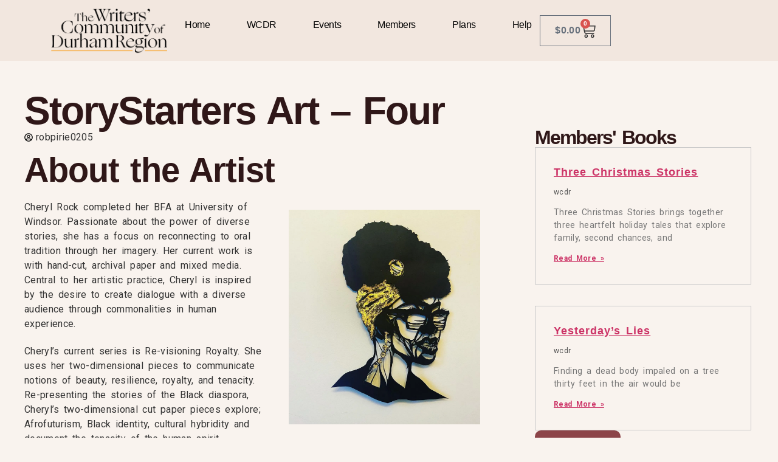

--- FILE ---
content_type: text/html; charset=UTF-8
request_url: https://www.wcdr.info/story-starters/storystarters-art-four/
body_size: 23793
content:
<!doctype html>
<html lang="en-US">
<head>
	<meta charset="UTF-8">
	<meta name="viewport" content="width=device-width, initial-scale=1">
	<link rel="profile" href="https://gmpg.org/xfn/11">
	<meta name='robots' content='index, follow, max-image-preview:large, max-snippet:-1, max-video-preview:-1' />

	<!-- This site is optimized with the Yoast SEO plugin v26.8 - https://yoast.com/product/yoast-seo-wordpress/ -->
	<title>StoryStarters Art - Four - WCDR</title>
	<link rel="canonical" href="https://www.wcdr.info/story-starters/storystarters-art-four/" />
	<meta property="og:locale" content="en_US" />
	<meta property="og:type" content="article" />
	<meta property="og:title" content="StoryStarters Art - Four - WCDR" />
	<meta property="og:description" content="Sarah Fligel is a Durham Region artist and illustrator. She creates strange worlds and characters that relay personal emotions, dreams, and experiences with surrealistic narrative-based imagery." />
	<meta property="og:url" content="https://www.wcdr.info/story-starters/storystarters-art-four/" />
	<meta property="og:site_name" content="WCDR" />
	<meta property="article:published_time" content="2021-02-02T16:14:29+00:00" />
	<meta property="article:modified_time" content="2021-02-02T16:14:32+00:00" />
	<meta property="og:image" content="https://i0.wp.com/www.wcdr.info/wp-content/uploads/2021/02/Cheryl-Rock_B.G.M.-3.0.jpg?ssl=1" />
	<meta name="author" content="robpirie0205" />
	<meta name="twitter:card" content="summary_large_image" />
	<meta name="twitter:label1" content="Written by" />
	<meta name="twitter:data1" content="robpirie0205" />
	<meta name="twitter:label2" content="Est. reading time" />
	<meta name="twitter:data2" content="2 minutes" />
	<script type="application/ld+json" class="yoast-schema-graph">{"@context":"https://schema.org","@graph":[{"@type":"Article","@id":"https://www.wcdr.info/story-starters/storystarters-art-four/#article","isPartOf":{"@id":"https://www.wcdr.info/story-starters/storystarters-art-four/"},"author":{"name":"robpirie0205","@id":"https://www.wcdr.info/#/schema/person/bacafb832de3690b9df507cf6705a8b9"},"headline":"StoryStarters Art &#8211; Four","datePublished":"2021-02-02T16:14:29+00:00","dateModified":"2021-02-02T16:14:32+00:00","mainEntityOfPage":{"@id":"https://www.wcdr.info/story-starters/storystarters-art-four/"},"wordCount":180,"commentCount":2,"publisher":{"@id":"https://www.wcdr.info/#organization"},"image":{"@id":"https://www.wcdr.info/story-starters/storystarters-art-four/#primaryimage"},"thumbnailUrl":"https://i0.wp.com/www.wcdr.info/wp-content/uploads/2021/02/Cheryl-Rock_B.G.M.-3.0.jpg?ssl=1","keywords":["art","healing","story starters","wild nellies","women collectives"],"articleSection":["StoryStarters"],"inLanguage":"en-US","potentialAction":[{"@type":"CommentAction","name":"Comment","target":["https://www.wcdr.info/story-starters/storystarters-art-four/#respond"]}]},{"@type":"WebPage","@id":"https://www.wcdr.info/story-starters/storystarters-art-four/","url":"https://www.wcdr.info/story-starters/storystarters-art-four/","name":"StoryStarters Art - Four - WCDR","isPartOf":{"@id":"https://www.wcdr.info/#website"},"primaryImageOfPage":{"@id":"https://www.wcdr.info/story-starters/storystarters-art-four/#primaryimage"},"image":{"@id":"https://www.wcdr.info/story-starters/storystarters-art-four/#primaryimage"},"thumbnailUrl":"https://i0.wp.com/www.wcdr.info/wp-content/uploads/2021/02/Cheryl-Rock_B.G.M.-3.0.jpg?ssl=1","datePublished":"2021-02-02T16:14:29+00:00","dateModified":"2021-02-02T16:14:32+00:00","breadcrumb":{"@id":"https://www.wcdr.info/story-starters/storystarters-art-four/#breadcrumb"},"inLanguage":"en-US","potentialAction":[{"@type":"ReadAction","target":["https://www.wcdr.info/story-starters/storystarters-art-four/"]}]},{"@type":"ImageObject","inLanguage":"en-US","@id":"https://www.wcdr.info/story-starters/storystarters-art-four/#primaryimage","url":"https://i0.wp.com/www.wcdr.info/wp-content/uploads/2021/02/Cheryl-Rock_B.G.M.-3.0.jpg?ssl=1","contentUrl":"https://i0.wp.com/www.wcdr.info/wp-content/uploads/2021/02/Cheryl-Rock_B.G.M.-3.0.jpg?ssl=1"},{"@type":"BreadcrumbList","@id":"https://www.wcdr.info/story-starters/storystarters-art-four/#breadcrumb","itemListElement":[{"@type":"ListItem","position":1,"name":"Home","item":"https://www.wcdr.info/"},{"@type":"ListItem","position":2,"name":"StoryStarters Art &#8211; Four"}]},{"@type":"WebSite","@id":"https://www.wcdr.info/#website","url":"https://www.wcdr.info/","name":"WCDR","description":"The Writers&#039; Community of Durham Region","publisher":{"@id":"https://www.wcdr.info/#organization"},"potentialAction":[{"@type":"SearchAction","target":{"@type":"EntryPoint","urlTemplate":"https://www.wcdr.info/?s={search_term_string}"},"query-input":{"@type":"PropertyValueSpecification","valueRequired":true,"valueName":"search_term_string"}}],"inLanguage":"en-US"},{"@type":"Organization","@id":"https://www.wcdr.info/#organization","name":"Writers Community of Durham Region","url":"https://www.wcdr.info/","logo":{"@type":"ImageObject","inLanguage":"en-US","@id":"https://www.wcdr.info/#/schema/logo/image/","url":"https://i1.wp.com/www.wcdr.info/wp-content/uploads/2019/03/WCDR_logo.jpg?fit=1200%2C381&ssl=1","contentUrl":"https://i1.wp.com/www.wcdr.info/wp-content/uploads/2019/03/WCDR_logo.jpg?fit=1200%2C381&ssl=1","width":1200,"height":381,"caption":"Writers Community of Durham Region"},"image":{"@id":"https://www.wcdr.info/#/schema/logo/image/"}},{"@type":"Person","@id":"https://www.wcdr.info/#/schema/person/bacafb832de3690b9df507cf6705a8b9","name":"robpirie0205","url":"https://www.wcdr.info/author/robpirie0205/"}]}</script>
	<!-- / Yoast SEO plugin. -->


<link rel='dns-prefetch' href='//www.googletagmanager.com' />
<link rel='dns-prefetch' href='//fonts.googleapis.com' />
<link rel="alternate" type="application/rss+xml" title="WCDR &raquo; Feed" href="https://www.wcdr.info/feed/" />
<link rel="alternate" type="application/rss+xml" title="WCDR &raquo; Comments Feed" href="https://www.wcdr.info/comments/feed/" />
<link rel="alternate" type="application/rss+xml" title="WCDR &raquo; StoryStarters Art &#8211; Four Comments Feed" href="https://www.wcdr.info/story-starters/storystarters-art-four/feed/" />
<link rel="alternate" title="oEmbed (JSON)" type="application/json+oembed" href="https://www.wcdr.info/wp-json/oembed/1.0/embed?url=https%3A%2F%2Fwww.wcdr.info%2Fstory-starters%2Fstorystarters-art-four%2F" />
<link rel="alternate" title="oEmbed (XML)" type="text/xml+oembed" href="https://www.wcdr.info/wp-json/oembed/1.0/embed?url=https%3A%2F%2Fwww.wcdr.info%2Fstory-starters%2Fstorystarters-art-four%2F&#038;format=xml" />
<style id='wp-img-auto-sizes-contain-inline-css'>
img:is([sizes=auto i],[sizes^="auto," i]){contain-intrinsic-size:3000px 1500px}
/*# sourceURL=wp-img-auto-sizes-contain-inline-css */
</style>

<style id='cf-frontend-style-inline-css'>
@font-face {
	font-family: 'Roboto Condensed';
	font-style: normal;
	font-weight: 300;
	font-display: fallback;
	src: url('https://wcdr.info/wp-content/bcf-fonts/Roboto%20Condensed/roboto-condensed-300-normal0.woff2') format('woff2'),
		url('https://wcdr.info/wp-content/bcf-fonts/Roboto%20Condensed/roboto-condensed-300-normal1.woff2') format('woff2'),
		url('https://wcdr.info/wp-content/bcf-fonts/Roboto%20Condensed/roboto-condensed-300-normal2.woff2') format('woff2'),
		url('https://wcdr.info/wp-content/bcf-fonts/Roboto%20Condensed/roboto-condensed-300-normal3.woff2') format('woff2'),
		url('https://wcdr.info/wp-content/bcf-fonts/Roboto%20Condensed/roboto-condensed-300-normal4.woff2') format('woff2'),
		url('https://wcdr.info/wp-content/bcf-fonts/Roboto%20Condensed/roboto-condensed-300-normal5.woff2') format('woff2'),
		url('https://wcdr.info/wp-content/bcf-fonts/Roboto%20Condensed/roboto-condensed-300-normal6.woff2') format('woff2');
}
@font-face {
	font-family: 'Roboto Condensed';
	font-style: normal;
	font-weight: 400;
	font-display: fallback;
	src: url('https://wcdr.info/wp-content/bcf-fonts/Roboto%20Condensed/roboto-condensed-400-normal0.woff2') format('woff2'),
		url('https://wcdr.info/wp-content/bcf-fonts/Roboto%20Condensed/roboto-condensed-400-normal1.woff2') format('woff2'),
		url('https://wcdr.info/wp-content/bcf-fonts/Roboto%20Condensed/roboto-condensed-400-normal2.woff2') format('woff2'),
		url('https://wcdr.info/wp-content/bcf-fonts/Roboto%20Condensed/roboto-condensed-400-normal3.woff2') format('woff2'),
		url('https://wcdr.info/wp-content/bcf-fonts/Roboto%20Condensed/roboto-condensed-400-normal4.woff2') format('woff2'),
		url('https://wcdr.info/wp-content/bcf-fonts/Roboto%20Condensed/roboto-condensed-400-normal5.woff2') format('woff2'),
		url('https://wcdr.info/wp-content/bcf-fonts/Roboto%20Condensed/roboto-condensed-400-normal6.woff2') format('woff2');
}
@font-face {
	font-family: 'Roboto Condensed';
	font-style: italic;
	font-weight: 300;
	font-display: fallback;
	src: url('https://wcdr.info/wp-content/bcf-fonts/Roboto%20Condensed/roboto-condensed-300italic-italic0.woff2') format('woff2'),
		url('https://wcdr.info/wp-content/bcf-fonts/Roboto%20Condensed/roboto-condensed-300italic-italic1.woff2') format('woff2'),
		url('https://wcdr.info/wp-content/bcf-fonts/Roboto%20Condensed/roboto-condensed-300italic-italic2.woff2') format('woff2'),
		url('https://wcdr.info/wp-content/bcf-fonts/Roboto%20Condensed/roboto-condensed-300italic-italic3.woff2') format('woff2'),
		url('https://wcdr.info/wp-content/bcf-fonts/Roboto%20Condensed/roboto-condensed-300italic-italic4.woff2') format('woff2'),
		url('https://wcdr.info/wp-content/bcf-fonts/Roboto%20Condensed/roboto-condensed-300italic-italic5.woff2') format('woff2'),
		url('https://wcdr.info/wp-content/bcf-fonts/Roboto%20Condensed/roboto-condensed-300italic-italic6.woff2') format('woff2');
}
@font-face {
	font-family: 'Roboto Condensed';
	font-style: italic;
	font-display: fallback;
	src: url('https://wcdr.info/wp-content/bcf-fonts/Roboto%20Condensed/roboto-condensed-italic-italic0.woff2') format('woff2'),
		url('https://wcdr.info/wp-content/bcf-fonts/Roboto%20Condensed/roboto-condensed-italic-italic1.woff2') format('woff2'),
		url('https://wcdr.info/wp-content/bcf-fonts/Roboto%20Condensed/roboto-condensed-italic-italic2.woff2') format('woff2'),
		url('https://wcdr.info/wp-content/bcf-fonts/Roboto%20Condensed/roboto-condensed-italic-italic3.woff2') format('woff2'),
		url('https://wcdr.info/wp-content/bcf-fonts/Roboto%20Condensed/roboto-condensed-italic-italic4.woff2') format('woff2'),
		url('https://wcdr.info/wp-content/bcf-fonts/Roboto%20Condensed/roboto-condensed-italic-italic5.woff2') format('woff2'),
		url('https://wcdr.info/wp-content/bcf-fonts/Roboto%20Condensed/roboto-condensed-italic-italic6.woff2') format('woff2');
}
@font-face {
	font-family: 'Josefin Sans';
	font-style: normal;
	font-weight: 400;
	font-display: fallback;
	src: url('https://wcdr.info/wp-content/bcf-fonts/Josefin%20Sans/josefin-sans-400-normal0.woff2') format('woff2'),
		url('https://wcdr.info/wp-content/bcf-fonts/Josefin%20Sans/josefin-sans-400-normal1.woff2') format('woff2'),
		url('https://wcdr.info/wp-content/bcf-fonts/Josefin%20Sans/josefin-sans-400-normal2.woff2') format('woff2');
}
@font-face {
	font-family: 'Josefin Sans';
	font-style: normal;
	font-weight: 500;
	font-display: fallback;
	src: url('https://wcdr.info/wp-content/bcf-fonts/Josefin%20Sans/josefin-sans-500-normal0.woff2') format('woff2'),
		url('https://wcdr.info/wp-content/bcf-fonts/Josefin%20Sans/josefin-sans-500-normal1.woff2') format('woff2'),
		url('https://wcdr.info/wp-content/bcf-fonts/Josefin%20Sans/josefin-sans-500-normal2.woff2') format('woff2');
}
@font-face {
	font-family: 'Josefin Sans';
	font-style: normal;
	font-weight: 600;
	font-display: fallback;
	src: url('https://wcdr.info/wp-content/bcf-fonts/Josefin%20Sans/josefin-sans-600-normal0.woff2') format('woff2'),
		url('https://wcdr.info/wp-content/bcf-fonts/Josefin%20Sans/josefin-sans-600-normal1.woff2') format('woff2'),
		url('https://wcdr.info/wp-content/bcf-fonts/Josefin%20Sans/josefin-sans-600-normal2.woff2') format('woff2');
}
@font-face {
	font-family: 'Josefin Sans';
	font-style: italic;
	font-display: fallback;
	src: url('https://wcdr.info/wp-content/bcf-fonts/Josefin%20Sans/josefin-sans-italic-italic0.woff2') format('woff2'),
		url('https://wcdr.info/wp-content/bcf-fonts/Josefin%20Sans/josefin-sans-italic-italic1.woff2') format('woff2'),
		url('https://wcdr.info/wp-content/bcf-fonts/Josefin%20Sans/josefin-sans-italic-italic2.woff2') format('woff2');
}
@font-face {
	font-family: 'Josefin Sans';
	font-style: italic;
	font-weight: 500;
	font-display: fallback;
	src: url('https://wcdr.info/wp-content/bcf-fonts/Josefin%20Sans/josefin-sans-500italic-italic0.woff2') format('woff2'),
		url('https://wcdr.info/wp-content/bcf-fonts/Josefin%20Sans/josefin-sans-500italic-italic1.woff2') format('woff2'),
		url('https://wcdr.info/wp-content/bcf-fonts/Josefin%20Sans/josefin-sans-500italic-italic2.woff2') format('woff2');
}
@font-face {
	font-family: 'Josefin Sans';
	font-style: italic;
	font-weight: 600;
	font-display: fallback;
	src: url('https://wcdr.info/wp-content/bcf-fonts/Josefin%20Sans/josefin-sans-600italic-italic0.woff2') format('woff2'),
		url('https://wcdr.info/wp-content/bcf-fonts/Josefin%20Sans/josefin-sans-600italic-italic1.woff2') format('woff2'),
		url('https://wcdr.info/wp-content/bcf-fonts/Josefin%20Sans/josefin-sans-600italic-italic2.woff2') format('woff2');
}
@font-face {
	font-family: 'Josefin Sans';
	font-style: italic;
	font-weight: 700;
	font-display: fallback;
	src: url('https://wcdr.info/wp-content/bcf-fonts/Josefin%20Sans/josefin-sans-700italic-italic0.woff2') format('woff2'),
		url('https://wcdr.info/wp-content/bcf-fonts/Josefin%20Sans/josefin-sans-700italic-italic1.woff2') format('woff2'),
		url('https://wcdr.info/wp-content/bcf-fonts/Josefin%20Sans/josefin-sans-700italic-italic2.woff2') format('woff2');
}
@font-face {
	font-family: 'Josefin Sans';
	font-style: normal;
	font-weight: 700;
	font-display: fallback;
	src: url('https://wcdr.info/wp-content/bcf-fonts/Josefin%20Sans/josefin-sans-700-normal0.woff2') format('woff2'),
		url('https://wcdr.info/wp-content/bcf-fonts/Josefin%20Sans/josefin-sans-700-normal1.woff2') format('woff2'),
		url('https://wcdr.info/wp-content/bcf-fonts/Josefin%20Sans/josefin-sans-700-normal2.woff2') format('woff2');
}
@font-face {
	font-family: 'Josefin Sans';
	font-style: normal;
	font-weight: 300;
	font-display: fallback;
	src: url('https://wcdr.info/wp-content/bcf-fonts/Josefin%20Sans/josefin-sans-300-normal0.woff2') format('woff2'),
		url('https://wcdr.info/wp-content/bcf-fonts/Josefin%20Sans/josefin-sans-300-normal1.woff2') format('woff2'),
		url('https://wcdr.info/wp-content/bcf-fonts/Josefin%20Sans/josefin-sans-300-normal2.woff2') format('woff2');
}
/*# sourceURL=cf-frontend-style-inline-css */
</style>
<style id='wp-emoji-styles-inline-css'>

	img.wp-smiley, img.emoji {
		display: inline !important;
		border: none !important;
		box-shadow: none !important;
		height: 1em !important;
		width: 1em !important;
		margin: 0 0.07em !important;
		vertical-align: -0.1em !important;
		background: none !important;
		padding: 0 !important;
	}
/*# sourceURL=wp-emoji-styles-inline-css */
</style>
<link rel='stylesheet' id='wp-block-library-css' href='https://www.wcdr.info/wp-includes/css/dist/block-library/style.min.css?ver=6.9' media='all' />
<style id='global-styles-inline-css'>
:root{--wp--preset--aspect-ratio--square: 1;--wp--preset--aspect-ratio--4-3: 4/3;--wp--preset--aspect-ratio--3-4: 3/4;--wp--preset--aspect-ratio--3-2: 3/2;--wp--preset--aspect-ratio--2-3: 2/3;--wp--preset--aspect-ratio--16-9: 16/9;--wp--preset--aspect-ratio--9-16: 9/16;--wp--preset--color--black: #000000;--wp--preset--color--cyan-bluish-gray: #abb8c3;--wp--preset--color--white: #ffffff;--wp--preset--color--pale-pink: #f78da7;--wp--preset--color--vivid-red: #cf2e2e;--wp--preset--color--luminous-vivid-orange: #ff6900;--wp--preset--color--luminous-vivid-amber: #fcb900;--wp--preset--color--light-green-cyan: #7bdcb5;--wp--preset--color--vivid-green-cyan: #00d084;--wp--preset--color--pale-cyan-blue: #8ed1fc;--wp--preset--color--vivid-cyan-blue: #0693e3;--wp--preset--color--vivid-purple: #9b51e0;--wp--preset--gradient--vivid-cyan-blue-to-vivid-purple: linear-gradient(135deg,rgb(6,147,227) 0%,rgb(155,81,224) 100%);--wp--preset--gradient--light-green-cyan-to-vivid-green-cyan: linear-gradient(135deg,rgb(122,220,180) 0%,rgb(0,208,130) 100%);--wp--preset--gradient--luminous-vivid-amber-to-luminous-vivid-orange: linear-gradient(135deg,rgb(252,185,0) 0%,rgb(255,105,0) 100%);--wp--preset--gradient--luminous-vivid-orange-to-vivid-red: linear-gradient(135deg,rgb(255,105,0) 0%,rgb(207,46,46) 100%);--wp--preset--gradient--very-light-gray-to-cyan-bluish-gray: linear-gradient(135deg,rgb(238,238,238) 0%,rgb(169,184,195) 100%);--wp--preset--gradient--cool-to-warm-spectrum: linear-gradient(135deg,rgb(74,234,220) 0%,rgb(151,120,209) 20%,rgb(207,42,186) 40%,rgb(238,44,130) 60%,rgb(251,105,98) 80%,rgb(254,248,76) 100%);--wp--preset--gradient--blush-light-purple: linear-gradient(135deg,rgb(255,206,236) 0%,rgb(152,150,240) 100%);--wp--preset--gradient--blush-bordeaux: linear-gradient(135deg,rgb(254,205,165) 0%,rgb(254,45,45) 50%,rgb(107,0,62) 100%);--wp--preset--gradient--luminous-dusk: linear-gradient(135deg,rgb(255,203,112) 0%,rgb(199,81,192) 50%,rgb(65,88,208) 100%);--wp--preset--gradient--pale-ocean: linear-gradient(135deg,rgb(255,245,203) 0%,rgb(182,227,212) 50%,rgb(51,167,181) 100%);--wp--preset--gradient--electric-grass: linear-gradient(135deg,rgb(202,248,128) 0%,rgb(113,206,126) 100%);--wp--preset--gradient--midnight: linear-gradient(135deg,rgb(2,3,129) 0%,rgb(40,116,252) 100%);--wp--preset--font-size--small: 13px;--wp--preset--font-size--medium: 20px;--wp--preset--font-size--large: 36px;--wp--preset--font-size--x-large: 42px;--wp--preset--spacing--20: 0.44rem;--wp--preset--spacing--30: 0.67rem;--wp--preset--spacing--40: 1rem;--wp--preset--spacing--50: 1.5rem;--wp--preset--spacing--60: 2.25rem;--wp--preset--spacing--70: 3.38rem;--wp--preset--spacing--80: 5.06rem;--wp--preset--shadow--natural: 6px 6px 9px rgba(0, 0, 0, 0.2);--wp--preset--shadow--deep: 12px 12px 50px rgba(0, 0, 0, 0.4);--wp--preset--shadow--sharp: 6px 6px 0px rgba(0, 0, 0, 0.2);--wp--preset--shadow--outlined: 6px 6px 0px -3px rgb(255, 255, 255), 6px 6px rgb(0, 0, 0);--wp--preset--shadow--crisp: 6px 6px 0px rgb(0, 0, 0);}:root { --wp--style--global--content-size: 800px;--wp--style--global--wide-size: 1200px; }:where(body) { margin: 0; }.wp-site-blocks > .alignleft { float: left; margin-right: 2em; }.wp-site-blocks > .alignright { float: right; margin-left: 2em; }.wp-site-blocks > .aligncenter { justify-content: center; margin-left: auto; margin-right: auto; }:where(.wp-site-blocks) > * { margin-block-start: 24px; margin-block-end: 0; }:where(.wp-site-blocks) > :first-child { margin-block-start: 0; }:where(.wp-site-blocks) > :last-child { margin-block-end: 0; }:root { --wp--style--block-gap: 24px; }:root :where(.is-layout-flow) > :first-child{margin-block-start: 0;}:root :where(.is-layout-flow) > :last-child{margin-block-end: 0;}:root :where(.is-layout-flow) > *{margin-block-start: 24px;margin-block-end: 0;}:root :where(.is-layout-constrained) > :first-child{margin-block-start: 0;}:root :where(.is-layout-constrained) > :last-child{margin-block-end: 0;}:root :where(.is-layout-constrained) > *{margin-block-start: 24px;margin-block-end: 0;}:root :where(.is-layout-flex){gap: 24px;}:root :where(.is-layout-grid){gap: 24px;}.is-layout-flow > .alignleft{float: left;margin-inline-start: 0;margin-inline-end: 2em;}.is-layout-flow > .alignright{float: right;margin-inline-start: 2em;margin-inline-end: 0;}.is-layout-flow > .aligncenter{margin-left: auto !important;margin-right: auto !important;}.is-layout-constrained > .alignleft{float: left;margin-inline-start: 0;margin-inline-end: 2em;}.is-layout-constrained > .alignright{float: right;margin-inline-start: 2em;margin-inline-end: 0;}.is-layout-constrained > .aligncenter{margin-left: auto !important;margin-right: auto !important;}.is-layout-constrained > :where(:not(.alignleft):not(.alignright):not(.alignfull)){max-width: var(--wp--style--global--content-size);margin-left: auto !important;margin-right: auto !important;}.is-layout-constrained > .alignwide{max-width: var(--wp--style--global--wide-size);}body .is-layout-flex{display: flex;}.is-layout-flex{flex-wrap: wrap;align-items: center;}.is-layout-flex > :is(*, div){margin: 0;}body .is-layout-grid{display: grid;}.is-layout-grid > :is(*, div){margin: 0;}body{padding-top: 0px;padding-right: 0px;padding-bottom: 0px;padding-left: 0px;}a:where(:not(.wp-element-button)){text-decoration: underline;}:root :where(.wp-element-button, .wp-block-button__link){background-color: #32373c;border-width: 0;color: #fff;font-family: inherit;font-size: inherit;font-style: inherit;font-weight: inherit;letter-spacing: inherit;line-height: inherit;padding-top: calc(0.667em + 2px);padding-right: calc(1.333em + 2px);padding-bottom: calc(0.667em + 2px);padding-left: calc(1.333em + 2px);text-decoration: none;text-transform: inherit;}.has-black-color{color: var(--wp--preset--color--black) !important;}.has-cyan-bluish-gray-color{color: var(--wp--preset--color--cyan-bluish-gray) !important;}.has-white-color{color: var(--wp--preset--color--white) !important;}.has-pale-pink-color{color: var(--wp--preset--color--pale-pink) !important;}.has-vivid-red-color{color: var(--wp--preset--color--vivid-red) !important;}.has-luminous-vivid-orange-color{color: var(--wp--preset--color--luminous-vivid-orange) !important;}.has-luminous-vivid-amber-color{color: var(--wp--preset--color--luminous-vivid-amber) !important;}.has-light-green-cyan-color{color: var(--wp--preset--color--light-green-cyan) !important;}.has-vivid-green-cyan-color{color: var(--wp--preset--color--vivid-green-cyan) !important;}.has-pale-cyan-blue-color{color: var(--wp--preset--color--pale-cyan-blue) !important;}.has-vivid-cyan-blue-color{color: var(--wp--preset--color--vivid-cyan-blue) !important;}.has-vivid-purple-color{color: var(--wp--preset--color--vivid-purple) !important;}.has-black-background-color{background-color: var(--wp--preset--color--black) !important;}.has-cyan-bluish-gray-background-color{background-color: var(--wp--preset--color--cyan-bluish-gray) !important;}.has-white-background-color{background-color: var(--wp--preset--color--white) !important;}.has-pale-pink-background-color{background-color: var(--wp--preset--color--pale-pink) !important;}.has-vivid-red-background-color{background-color: var(--wp--preset--color--vivid-red) !important;}.has-luminous-vivid-orange-background-color{background-color: var(--wp--preset--color--luminous-vivid-orange) !important;}.has-luminous-vivid-amber-background-color{background-color: var(--wp--preset--color--luminous-vivid-amber) !important;}.has-light-green-cyan-background-color{background-color: var(--wp--preset--color--light-green-cyan) !important;}.has-vivid-green-cyan-background-color{background-color: var(--wp--preset--color--vivid-green-cyan) !important;}.has-pale-cyan-blue-background-color{background-color: var(--wp--preset--color--pale-cyan-blue) !important;}.has-vivid-cyan-blue-background-color{background-color: var(--wp--preset--color--vivid-cyan-blue) !important;}.has-vivid-purple-background-color{background-color: var(--wp--preset--color--vivid-purple) !important;}.has-black-border-color{border-color: var(--wp--preset--color--black) !important;}.has-cyan-bluish-gray-border-color{border-color: var(--wp--preset--color--cyan-bluish-gray) !important;}.has-white-border-color{border-color: var(--wp--preset--color--white) !important;}.has-pale-pink-border-color{border-color: var(--wp--preset--color--pale-pink) !important;}.has-vivid-red-border-color{border-color: var(--wp--preset--color--vivid-red) !important;}.has-luminous-vivid-orange-border-color{border-color: var(--wp--preset--color--luminous-vivid-orange) !important;}.has-luminous-vivid-amber-border-color{border-color: var(--wp--preset--color--luminous-vivid-amber) !important;}.has-light-green-cyan-border-color{border-color: var(--wp--preset--color--light-green-cyan) !important;}.has-vivid-green-cyan-border-color{border-color: var(--wp--preset--color--vivid-green-cyan) !important;}.has-pale-cyan-blue-border-color{border-color: var(--wp--preset--color--pale-cyan-blue) !important;}.has-vivid-cyan-blue-border-color{border-color: var(--wp--preset--color--vivid-cyan-blue) !important;}.has-vivid-purple-border-color{border-color: var(--wp--preset--color--vivid-purple) !important;}.has-vivid-cyan-blue-to-vivid-purple-gradient-background{background: var(--wp--preset--gradient--vivid-cyan-blue-to-vivid-purple) !important;}.has-light-green-cyan-to-vivid-green-cyan-gradient-background{background: var(--wp--preset--gradient--light-green-cyan-to-vivid-green-cyan) !important;}.has-luminous-vivid-amber-to-luminous-vivid-orange-gradient-background{background: var(--wp--preset--gradient--luminous-vivid-amber-to-luminous-vivid-orange) !important;}.has-luminous-vivid-orange-to-vivid-red-gradient-background{background: var(--wp--preset--gradient--luminous-vivid-orange-to-vivid-red) !important;}.has-very-light-gray-to-cyan-bluish-gray-gradient-background{background: var(--wp--preset--gradient--very-light-gray-to-cyan-bluish-gray) !important;}.has-cool-to-warm-spectrum-gradient-background{background: var(--wp--preset--gradient--cool-to-warm-spectrum) !important;}.has-blush-light-purple-gradient-background{background: var(--wp--preset--gradient--blush-light-purple) !important;}.has-blush-bordeaux-gradient-background{background: var(--wp--preset--gradient--blush-bordeaux) !important;}.has-luminous-dusk-gradient-background{background: var(--wp--preset--gradient--luminous-dusk) !important;}.has-pale-ocean-gradient-background{background: var(--wp--preset--gradient--pale-ocean) !important;}.has-electric-grass-gradient-background{background: var(--wp--preset--gradient--electric-grass) !important;}.has-midnight-gradient-background{background: var(--wp--preset--gradient--midnight) !important;}.has-small-font-size{font-size: var(--wp--preset--font-size--small) !important;}.has-medium-font-size{font-size: var(--wp--preset--font-size--medium) !important;}.has-large-font-size{font-size: var(--wp--preset--font-size--large) !important;}.has-x-large-font-size{font-size: var(--wp--preset--font-size--x-large) !important;}
:root :where(.wp-block-pullquote){font-size: 1.5em;line-height: 1.6;}
/*# sourceURL=global-styles-inline-css */
</style>
<link rel='stylesheet' id='local-google-fonts-css' href='https://www.wcdr.info/wp-content/bcf-fonts/local-fonts.css' media='all' />
<link rel='stylesheet' id='woocommerce-layout-css' href='https://www.wcdr.info/wp-content/plugins/woocommerce/assets/css/woocommerce-layout.css?ver=10.4.3' media='all' />
<link rel='stylesheet' id='woocommerce-smallscreen-css' href='https://www.wcdr.info/wp-content/plugins/woocommerce/assets/css/woocommerce-smallscreen.css?ver=10.4.3' media='only screen and (max-width: 768px)' />
<link rel='stylesheet' id='woocommerce-general-css' href='https://www.wcdr.info/wp-content/plugins/woocommerce/assets/css/woocommerce.css?ver=10.4.3' media='all' />
<style id='woocommerce-inline-inline-css'>
.woocommerce form .form-row .required { visibility: visible; }
/*# sourceURL=woocommerce-inline-inline-css */
</style>
<link rel='stylesheet' id='hello-elementor-css' href='https://www.wcdr.info/wp-content/themes/hello-elementor/assets/css/reset.css?ver=3.4.6' media='all' />
<link rel='stylesheet' id='hello-elementor-theme-style-css' href='https://www.wcdr.info/wp-content/themes/hello-elementor/assets/css/theme.css?ver=3.4.6' media='all' />
<link rel='stylesheet' id='hello-elementor-header-footer-css' href='https://www.wcdr.info/wp-content/themes/hello-elementor/assets/css/header-footer.css?ver=3.4.6' media='all' />
<link rel='stylesheet' id='elementor-frontend-css' href='https://www.wcdr.info/wp-content/plugins/elementor/assets/css/frontend.min.css?ver=3.34.3' media='all' />
<link rel='stylesheet' id='elementor-post-34848-css' href='https://www.wcdr.info/wp-content/uploads/elementor/css/post-34848.css?ver=1769559010' media='all' />
<link rel='stylesheet' id='widget-image-css' href='https://www.wcdr.info/wp-content/plugins/elementor/assets/css/widget-image.min.css?ver=3.34.3' media='all' />
<link rel='stylesheet' id='widget-nav-menu-css' href='https://www.wcdr.info/wp-content/plugins/elementor-pro/assets/css/widget-nav-menu.min.css?ver=3.34.3' media='all' />
<link rel='stylesheet' id='widget-woocommerce-menu-cart-css' href='https://www.wcdr.info/wp-content/plugins/elementor-pro/assets/css/widget-woocommerce-menu-cart.min.css?ver=3.34.3' media='all' />
<link rel='stylesheet' id='widget-heading-css' href='https://www.wcdr.info/wp-content/plugins/elementor/assets/css/widget-heading.min.css?ver=3.34.3' media='all' />
<link rel='stylesheet' id='widget-social-icons-css' href='https://www.wcdr.info/wp-content/plugins/elementor/assets/css/widget-social-icons.min.css?ver=3.34.3' media='all' />
<link rel='stylesheet' id='e-apple-webkit-css' href='https://www.wcdr.info/wp-content/plugins/elementor/assets/css/conditionals/apple-webkit.min.css?ver=3.34.3' media='all' />
<link rel='stylesheet' id='widget-icon-list-css' href='https://www.wcdr.info/wp-content/plugins/elementor/assets/css/widget-icon-list.min.css?ver=3.34.3' media='all' />
<link rel='stylesheet' id='widget-post-info-css' href='https://www.wcdr.info/wp-content/plugins/elementor-pro/assets/css/widget-post-info.min.css?ver=3.34.3' media='all' />
<link rel='stylesheet' id='widget-posts-css' href='https://www.wcdr.info/wp-content/plugins/elementor-pro/assets/css/widget-posts.min.css?ver=3.34.3' media='all' />
<link rel='stylesheet' id='elementor-post-40584-css' href='https://www.wcdr.info/wp-content/uploads/elementor/css/post-40584.css?ver=1769559010' media='all' />
<link rel='stylesheet' id='elementor-post-36846-css' href='https://www.wcdr.info/wp-content/uploads/elementor/css/post-36846.css?ver=1769559010' media='all' />
<link rel='stylesheet' id='elementor-post-40003-css' href='https://www.wcdr.info/wp-content/uploads/elementor/css/post-40003.css?ver=1769560510' media='all' />
<link rel='stylesheet' id='evcal_google_fonts-css' href='//fonts.googleapis.com/css?family=Oswald%3A400%2C300%7COpen+Sans%3A700%2C400%2C400i%7CRoboto%3A700%2C400&#038;ver=6.9' media='screen' />
<link rel='stylesheet' id='evcal_cal_default-css' href='//www.wcdr.info/wp-content/plugins/eventON/assets/css/eventon_styles.css?ver=2.6.11' media='all' />
<link rel='stylesheet' id='evo_font_icons-css' href='//www.wcdr.info/wp-content/plugins/eventON/assets/fonts/font-awesome.css?ver=2.6.11' media='all' />
<link rel='stylesheet' id='eventon_dynamic_styles-css' href='//www.wcdr.info/wp-content/plugins/eventON/assets/css/eventon_dynamic_styles.css?ver=6.9' media='all' />
<link rel='stylesheet' id='evo_fc_styles-css' href='https://www.wcdr.info/wp-content/plugins/eventon-full-cal/assets/fc_styles.css?ver=1.1.5' media='all' />
<link rel='stylesheet' id='bdt-uikit-css' href='https://www.wcdr.info/wp-content/plugins/bdthemes-prime-slider-lite/assets/css/bdt-uikit.css?ver=3.21.7' media='all' />
<link rel='stylesheet' id='prime-slider-site-css' href='https://www.wcdr.info/wp-content/plugins/bdthemes-prime-slider-lite/assets/css/prime-slider-site.css?ver=4.1.3' media='all' />
<link rel='stylesheet' id='elementor-gf-local-josefinsans-css' href='https://www.wcdr.info/wp-content/uploads/elementor/google-fonts/css/josefinsans.css?ver=1742259972' media='all' />
<link rel='stylesheet' id='elementor-gf-local-roboto-css' href='https://www.wcdr.info/wp-content/uploads/elementor/google-fonts/css/roboto.css?ver=1742259985' media='all' />
<script src="https://www.wcdr.info/wp-includes/js/jquery/jquery.min.js?ver=3.7.1" id="jquery-core-js"></script>
<script src="https://www.wcdr.info/wp-includes/js/jquery/jquery-migrate.min.js?ver=3.4.1" id="jquery-migrate-js"></script>
<script src="https://www.wcdr.info/wp-content/plugins/woocommerce/assets/js/jquery-blockui/jquery.blockUI.min.js?ver=2.7.0-wc.10.4.3" id="wc-jquery-blockui-js" defer data-wp-strategy="defer"></script>
<script id="wc-add-to-cart-js-extra">
var wc_add_to_cart_params = {"ajax_url":"/wp-admin/admin-ajax.php","wc_ajax_url":"/?wc-ajax=%%endpoint%%","i18n_view_cart":"View cart","cart_url":"https://www.wcdr.info/cart/","is_cart":"","cart_redirect_after_add":"yes"};
//# sourceURL=wc-add-to-cart-js-extra
</script>
<script src="https://www.wcdr.info/wp-content/plugins/woocommerce/assets/js/frontend/add-to-cart.min.js?ver=10.4.3" id="wc-add-to-cart-js" defer data-wp-strategy="defer"></script>
<script src="https://www.wcdr.info/wp-content/plugins/woocommerce/assets/js/js-cookie/js.cookie.min.js?ver=2.1.4-wc.10.4.3" id="wc-js-cookie-js" defer data-wp-strategy="defer"></script>
<script id="woocommerce-js-extra">
var woocommerce_params = {"ajax_url":"/wp-admin/admin-ajax.php","wc_ajax_url":"/?wc-ajax=%%endpoint%%","i18n_password_show":"Show password","i18n_password_hide":"Hide password"};
//# sourceURL=woocommerce-js-extra
</script>
<script src="https://www.wcdr.info/wp-content/plugins/woocommerce/assets/js/frontend/woocommerce.min.js?ver=10.4.3" id="woocommerce-js" defer data-wp-strategy="defer"></script>

<!-- Google tag (gtag.js) snippet added by Site Kit -->
<!-- Google Analytics snippet added by Site Kit -->
<script src="https://www.googletagmanager.com/gtag/js?id=GT-5MX4R2G" id="google_gtagjs-js" async></script>
<script id="google_gtagjs-js-after">
window.dataLayer = window.dataLayer || [];function gtag(){dataLayer.push(arguments);}
gtag("set","linker",{"domains":["www.wcdr.info"]});
gtag("js", new Date());
gtag("set", "developer_id.dZTNiMT", true);
gtag("config", "GT-5MX4R2G", {"googlesitekit_post_type":"post"});
//# sourceURL=google_gtagjs-js-after
</script>
<script src="https://www.wcdr.info/wp-content/plugins/bdthemes-prime-slider-lite/assets/js/bdt-uikit.min.js?ver=3.21.7" id="bdt-uikit-js"></script>
<link rel="https://api.w.org/" href="https://www.wcdr.info/wp-json/" /><link rel="alternate" title="JSON" type="application/json" href="https://www.wcdr.info/wp-json/wp/v2/posts/35336" /><link rel="EditURI" type="application/rsd+xml" title="RSD" href="https://www.wcdr.info/xmlrpc.php?rsd" />
<meta name="generator" content="WordPress 6.9" />
<meta name="generator" content="WooCommerce 10.4.3" />
<link rel='shortlink' href='https://www.wcdr.info/?p=35336' />
<meta name="generator" content="Site Kit by Google 1.171.0" /><meta name="description" content="Sarah Fligel is a Durham Region artist and illustrator. She creates strange worlds and characters that relay personal emotions, dreams, and experiences with surrealistic narrative-based imagery.">
	<noscript><style>.woocommerce-product-gallery{ opacity: 1 !important; }</style></noscript>
	<meta name="generator" content="Elementor 3.34.3; features: e_font_icon_svg, additional_custom_breakpoints; settings: css_print_method-external, google_font-enabled, font_display-swap">


<!-- EventON Version -->
<meta name="generator" content="EventON 2.6.11" />

			<style>
				.e-con.e-parent:nth-of-type(n+4):not(.e-lazyloaded):not(.e-no-lazyload),
				.e-con.e-parent:nth-of-type(n+4):not(.e-lazyloaded):not(.e-no-lazyload) * {
					background-image: none !important;
				}
				@media screen and (max-height: 1024px) {
					.e-con.e-parent:nth-of-type(n+3):not(.e-lazyloaded):not(.e-no-lazyload),
					.e-con.e-parent:nth-of-type(n+3):not(.e-lazyloaded):not(.e-no-lazyload) * {
						background-image: none !important;
					}
				}
				@media screen and (max-height: 640px) {
					.e-con.e-parent:nth-of-type(n+2):not(.e-lazyloaded):not(.e-no-lazyload),
					.e-con.e-parent:nth-of-type(n+2):not(.e-lazyloaded):not(.e-no-lazyload) * {
						background-image: none !important;
					}
				}
			</style>
						<meta name="theme-color" content="#F9F3EE">
			<link rel="icon" href="https://www.wcdr.info/wp-content/uploads/2020/10/WCDR-Favicon-74x74.png" sizes="32x32" />
<link rel="icon" href="https://www.wcdr.info/wp-content/uploads/2020/10/WCDR-Favicon-300x300.png" sizes="192x192" />
<link rel="apple-touch-icon" href="https://www.wcdr.info/wp-content/uploads/2020/10/WCDR-Favicon-300x300.png" />
<meta name="msapplication-TileImage" content="https://www.wcdr.info/wp-content/uploads/2020/10/WCDR-Favicon-300x300.png" />
</head>
<body class="wp-singular post-template-default single single-post postid-35336 single-format-standard wp-custom-logo wp-embed-responsive wp-theme-hello-elementor theme-hello-elementor woocommerce-no-js hello-elementor-default elementor-default elementor-kit-34848 elementor-page-40003">


<a class="skip-link screen-reader-text" href="#content">Skip to content</a>

		<header data-elementor-type="header" data-elementor-id="40584" class="elementor elementor-40584 elementor-location-header" data-elementor-post-type="elementor_library">
			<header class="elementor-element elementor-element-6f2d8bf2 e-flex e-con-boxed e-con e-parent" data-id="6f2d8bf2" data-element_type="container" data-settings="{&quot;background_background&quot;:&quot;classic&quot;}">
					<div class="e-con-inner">
		<div class="elementor-element elementor-element-938c5e7 e-con-full e-flex e-con e-child" data-id="938c5e7" data-element_type="container">
				<div class="elementor-element elementor-element-44b8e423 elementor-widget elementor-widget-image" data-id="44b8e423" data-element_type="widget" data-widget_type="image.default">
																<a href="https://www.wcdr.info">
							<img fetchpriority="high" width="789" height="331" src="https://www.wcdr.info/wp-content/uploads/2024/11/WCDR-Logo_text-only.png" class="attachment-full size-full wp-image-40588" alt="WCDR Logo" srcset="https://www.wcdr.info/wp-content/uploads/2024/11/WCDR-Logo_text-only.png 789w, https://www.wcdr.info/wp-content/uploads/2024/11/WCDR-Logo_text-only-300x126.png 300w, https://www.wcdr.info/wp-content/uploads/2024/11/WCDR-Logo_text-only-768x322.png 768w, https://www.wcdr.info/wp-content/uploads/2024/11/WCDR-Logo_text-only-600x252.png 600w" sizes="(max-width: 789px) 100vw, 789px" />								</a>
															</div>
				</div>
		<div class="elementor-element elementor-element-5cc583 e-con-full e-flex e-con e-child" data-id="5cc583" data-element_type="container">
				<div class="elementor-element elementor-element-3c040e42 elementor-nav-menu--stretch elementor-widget__width-auto elementor-nav-menu__text-align-center elementor-nav-menu--dropdown-tablet elementor-nav-menu--toggle elementor-nav-menu--burger elementor-widget elementor-widget-nav-menu" data-id="3c040e42" data-element_type="widget" data-settings="{&quot;full_width&quot;:&quot;stretch&quot;,&quot;layout&quot;:&quot;horizontal&quot;,&quot;submenu_icon&quot;:{&quot;value&quot;:&quot;&lt;svg aria-hidden=\&quot;true\&quot; class=\&quot;e-font-icon-svg e-fas-caret-down\&quot; viewBox=\&quot;0 0 320 512\&quot; xmlns=\&quot;http:\/\/www.w3.org\/2000\/svg\&quot;&gt;&lt;path d=\&quot;M31.3 192h257.3c17.8 0 26.7 21.5 14.1 34.1L174.1 354.8c-7.8 7.8-20.5 7.8-28.3 0L17.2 226.1C4.6 213.5 13.5 192 31.3 192z\&quot;&gt;&lt;\/path&gt;&lt;\/svg&gt;&quot;,&quot;library&quot;:&quot;fa-solid&quot;},&quot;toggle&quot;:&quot;burger&quot;}" data-widget_type="nav-menu.default">
								<nav aria-label="Menu" class="elementor-nav-menu--main elementor-nav-menu__container elementor-nav-menu--layout-horizontal e--pointer-background e--animation-sweep-right">
				<ul id="menu-1-3c040e42" class="elementor-nav-menu"><li class="menu-item menu-item-type-post_type menu-item-object-page menu-item-home menu-item-40631"><a href="https://www.wcdr.info/" class="elementor-item">Home</a></li>
<li class="menu-item menu-item-type-custom menu-item-object-custom menu-item-has-children menu-item-153"><a href="/history/" class="elementor-item">WCDR</a>
<ul class="sub-menu elementor-nav-menu--dropdown">
	<li class="menu-item menu-item-type-post_type menu-item-object-page menu-item-34982"><a href="https://www.wcdr.info/contact-us/" class="elementor-sub-item">Contact Us</a></li>
	<li class="menu-item menu-item-type-post_type menu-item-object-page menu-item-34980"><a href="https://www.wcdr.info/history/" class="elementor-sub-item">History</a></li>
	<li class="menu-item menu-item-type-post_type menu-item-object-page menu-item-40936"><a href="https://www.wcdr.info/members-books/" class="elementor-sub-item">Members Books</a></li>
	<li class="menu-item menu-item-type-post_type menu-item-object-page menu-item-35039"><a href="https://www.wcdr.info/resources/" class="elementor-sub-item">Resources</a></li>
	<li class="menu-item menu-item-type-post_type menu-item-object-page menu-item-26059"><a href="https://www.wcdr.info/testimonials/" class="elementor-sub-item">Testimonials</a></li>
</ul>
</li>
<li class="menu-item menu-item-type-custom menu-item-object-custom menu-item-has-children menu-item-156"><a href="/calendar-new/" class="elementor-item">Events</a>
<ul class="sub-menu elementor-nav-menu--dropdown">
	<li class="menu-item menu-item-type-post_type menu-item-object-page menu-item-40303"><a href="https://www.wcdr.info/news/" class="elementor-sub-item">Articles / Blog / News</a></li>
	<li class="menu-item menu-item-type-post_type menu-item-object-page menu-item-41788"><a href="https://www.wcdr.info/calendar-new/" class="elementor-sub-item">Calendar of Events</a></li>
</ul>
</li>
<li class="menu-item menu-item-type-custom menu-item-object-custom menu-item-has-children menu-item-26509"><a href="/my-account/" class="elementor-item">Members</a>
<ul class="sub-menu elementor-nav-menu--dropdown">
	<li class="menu-item menu-item-type-custom menu-item-object-custom menu-item-26511"><a href="/my-account/" class="elementor-sub-item">Sign in/Register</a></li>
	<li class="menu-item menu-item-type-post_type menu-item-object-product menu-item-28274"><a href="https://www.wcdr.info/product/membership-plans/" class="elementor-sub-item">Membership plans</a></li>
	<li class="menu-item menu-item-type-post_type menu-item-object-page menu-item-27610"><a href="https://www.wcdr.info/my-account/" class="elementor-sub-item">My account</a></li>
	<li class="menu-item menu-item-type-post_type menu-item-object-page menu-item-27889"><a href="https://www.wcdr.info/cart/" class="elementor-sub-item">My Cart</a></li>
</ul>
</li>
<li class="menu-item menu-item-type-custom menu-item-object-custom menu-item-has-children menu-item-28273"><a href="/product/membership-plans/" class="elementor-item">Plans</a>
<ul class="sub-menu elementor-nav-menu--dropdown">
	<li class="menu-item menu-item-type-post_type menu-item-object-product menu-item-27942"><a href="https://www.wcdr.info/product/membership-plans/" class="elementor-sub-item">Membership</a></li>
	<li class="menu-item menu-item-type-post_type menu-item-object-product menu-item-28272"><a href="https://www.wcdr.info/product/sponsorship-plans/" class="elementor-sub-item">Sponsorship</a></li>
</ul>
</li>
<li class="menu-item menu-item-type-custom menu-item-object-custom menu-item-has-children menu-item-27661"><a href="/site-map/" class="elementor-item">Help</a>
<ul class="sub-menu elementor-nav-menu--dropdown">
	<li class="menu-item menu-item-type-post_type menu-item-object-page menu-item-35061"><a href="https://www.wcdr.info/site-map/" class="elementor-sub-item">Site map</a></li>
</ul>
</li>
</ul>			</nav>
					<div class="elementor-menu-toggle" role="button" tabindex="0" aria-label="Menu Toggle" aria-expanded="false">
			<svg aria-hidden="true" role="presentation" class="elementor-menu-toggle__icon--open e-font-icon-svg e-eicon-menu-bar" viewBox="0 0 1000 1000" xmlns="http://www.w3.org/2000/svg"><path d="M104 333H896C929 333 958 304 958 271S929 208 896 208H104C71 208 42 237 42 271S71 333 104 333ZM104 583H896C929 583 958 554 958 521S929 458 896 458H104C71 458 42 487 42 521S71 583 104 583ZM104 833H896C929 833 958 804 958 771S929 708 896 708H104C71 708 42 737 42 771S71 833 104 833Z"></path></svg><svg aria-hidden="true" role="presentation" class="elementor-menu-toggle__icon--close e-font-icon-svg e-eicon-close" viewBox="0 0 1000 1000" xmlns="http://www.w3.org/2000/svg"><path d="M742 167L500 408 258 167C246 154 233 150 217 150 196 150 179 158 167 167 154 179 150 196 150 212 150 229 154 242 171 254L408 500 167 742C138 771 138 800 167 829 196 858 225 858 254 829L496 587 738 829C750 842 767 846 783 846 800 846 817 842 829 829 842 817 846 804 846 783 846 767 842 750 829 737L588 500 833 258C863 229 863 200 833 171 804 137 775 137 742 167Z"></path></svg>		</div>
					<nav class="elementor-nav-menu--dropdown elementor-nav-menu__container" aria-hidden="true">
				<ul id="menu-2-3c040e42" class="elementor-nav-menu"><li class="menu-item menu-item-type-post_type menu-item-object-page menu-item-home menu-item-40631"><a href="https://www.wcdr.info/" class="elementor-item" tabindex="-1">Home</a></li>
<li class="menu-item menu-item-type-custom menu-item-object-custom menu-item-has-children menu-item-153"><a href="/history/" class="elementor-item" tabindex="-1">WCDR</a>
<ul class="sub-menu elementor-nav-menu--dropdown">
	<li class="menu-item menu-item-type-post_type menu-item-object-page menu-item-34982"><a href="https://www.wcdr.info/contact-us/" class="elementor-sub-item" tabindex="-1">Contact Us</a></li>
	<li class="menu-item menu-item-type-post_type menu-item-object-page menu-item-34980"><a href="https://www.wcdr.info/history/" class="elementor-sub-item" tabindex="-1">History</a></li>
	<li class="menu-item menu-item-type-post_type menu-item-object-page menu-item-40936"><a href="https://www.wcdr.info/members-books/" class="elementor-sub-item" tabindex="-1">Members Books</a></li>
	<li class="menu-item menu-item-type-post_type menu-item-object-page menu-item-35039"><a href="https://www.wcdr.info/resources/" class="elementor-sub-item" tabindex="-1">Resources</a></li>
	<li class="menu-item menu-item-type-post_type menu-item-object-page menu-item-26059"><a href="https://www.wcdr.info/testimonials/" class="elementor-sub-item" tabindex="-1">Testimonials</a></li>
</ul>
</li>
<li class="menu-item menu-item-type-custom menu-item-object-custom menu-item-has-children menu-item-156"><a href="/calendar-new/" class="elementor-item" tabindex="-1">Events</a>
<ul class="sub-menu elementor-nav-menu--dropdown">
	<li class="menu-item menu-item-type-post_type menu-item-object-page menu-item-40303"><a href="https://www.wcdr.info/news/" class="elementor-sub-item" tabindex="-1">Articles / Blog / News</a></li>
	<li class="menu-item menu-item-type-post_type menu-item-object-page menu-item-41788"><a href="https://www.wcdr.info/calendar-new/" class="elementor-sub-item" tabindex="-1">Calendar of Events</a></li>
</ul>
</li>
<li class="menu-item menu-item-type-custom menu-item-object-custom menu-item-has-children menu-item-26509"><a href="/my-account/" class="elementor-item" tabindex="-1">Members</a>
<ul class="sub-menu elementor-nav-menu--dropdown">
	<li class="menu-item menu-item-type-custom menu-item-object-custom menu-item-26511"><a href="/my-account/" class="elementor-sub-item" tabindex="-1">Sign in/Register</a></li>
	<li class="menu-item menu-item-type-post_type menu-item-object-product menu-item-28274"><a href="https://www.wcdr.info/product/membership-plans/" class="elementor-sub-item" tabindex="-1">Membership plans</a></li>
	<li class="menu-item menu-item-type-post_type menu-item-object-page menu-item-27610"><a href="https://www.wcdr.info/my-account/" class="elementor-sub-item" tabindex="-1">My account</a></li>
	<li class="menu-item menu-item-type-post_type menu-item-object-page menu-item-27889"><a href="https://www.wcdr.info/cart/" class="elementor-sub-item" tabindex="-1">My Cart</a></li>
</ul>
</li>
<li class="menu-item menu-item-type-custom menu-item-object-custom menu-item-has-children menu-item-28273"><a href="/product/membership-plans/" class="elementor-item" tabindex="-1">Plans</a>
<ul class="sub-menu elementor-nav-menu--dropdown">
	<li class="menu-item menu-item-type-post_type menu-item-object-product menu-item-27942"><a href="https://www.wcdr.info/product/membership-plans/" class="elementor-sub-item" tabindex="-1">Membership</a></li>
	<li class="menu-item menu-item-type-post_type menu-item-object-product menu-item-28272"><a href="https://www.wcdr.info/product/sponsorship-plans/" class="elementor-sub-item" tabindex="-1">Sponsorship</a></li>
</ul>
</li>
<li class="menu-item menu-item-type-custom menu-item-object-custom menu-item-has-children menu-item-27661"><a href="/site-map/" class="elementor-item" tabindex="-1">Help</a>
<ul class="sub-menu elementor-nav-menu--dropdown">
	<li class="menu-item menu-item-type-post_type menu-item-object-page menu-item-35061"><a href="https://www.wcdr.info/site-map/" class="elementor-sub-item" tabindex="-1">Site map</a></li>
</ul>
</li>
</ul>			</nav>
						</div>
				<div class="elementor-element elementor-element-50e7e05 toggle-icon--cart-medium elementor-menu-cart--items-indicator-bubble elementor-menu-cart--show-subtotal-yes elementor-menu-cart--cart-type-side-cart elementor-menu-cart--show-remove-button-yes elementor-widget elementor-widget-woocommerce-menu-cart" data-id="50e7e05" data-element_type="widget" data-settings="{&quot;cart_type&quot;:&quot;side-cart&quot;,&quot;open_cart&quot;:&quot;click&quot;,&quot;automatically_open_cart&quot;:&quot;no&quot;}" data-widget_type="woocommerce-menu-cart.default">
							<div class="elementor-menu-cart__wrapper">
							<div class="elementor-menu-cart__toggle_wrapper">
					<div class="elementor-menu-cart__container elementor-lightbox" aria-hidden="true">
						<div class="elementor-menu-cart__main" aria-hidden="true">
									<div class="elementor-menu-cart__close-button">
					</div>
									<div class="widget_shopping_cart_content">
															</div>
						</div>
					</div>
							<div class="elementor-menu-cart__toggle elementor-button-wrapper">
			<a id="elementor-menu-cart__toggle_button" href="#" class="elementor-menu-cart__toggle_button elementor-button elementor-size-sm" aria-expanded="false">
				<span class="elementor-button-text"><span class="woocommerce-Price-amount amount"><bdi><span class="woocommerce-Price-currencySymbol">&#36;</span>0.00</bdi></span></span>
				<span class="elementor-button-icon">
					<span class="elementor-button-icon-qty" data-counter="0">0</span>
					<svg class="e-font-icon-svg e-eicon-cart-medium" viewBox="0 0 1000 1000" xmlns="http://www.w3.org/2000/svg"><path d="M740 854C740 883 763 906 792 906S844 883 844 854 820 802 792 802 740 825 740 854ZM217 156H958C977 156 992 173 989 191L957 452C950 509 901 552 843 552H297L303 581C311 625 350 656 395 656H875C892 656 906 670 906 687S892 719 875 719H394C320 719 255 666 241 593L141 94H42C25 94 10 80 10 62S25 31 42 31H167C182 31 195 42 198 56L217 156ZM230 219L284 490H843C869 490 891 470 895 444L923 219H230ZM677 854C677 791 728 740 792 740S906 791 906 854 855 969 792 969 677 918 677 854ZM260 854C260 791 312 740 375 740S490 791 490 854 438 969 375 969 260 918 260 854ZM323 854C323 883 346 906 375 906S427 883 427 854 404 802 375 802 323 825 323 854Z"></path></svg>					<span class="elementor-screen-only">Cart</span>
				</span>
			</a>
		</div>
						</div>
					</div> <!-- close elementor-menu-cart__wrapper -->
						</div>
				</div>
					</div>
				</header>
				</header>
				<div data-elementor-type="single-post" data-elementor-id="40003" class="elementor elementor-40003 elementor-location-single post-35336 post type-post status-publish format-standard hentry category-story-starters tag-art tag-healing tag-story-starters tag-wild-nellies tag-women-collectives" data-elementor-post-type="elementor_library">
			<div class="elementor-element elementor-element-b471f0a e-flex e-con-boxed e-con e-parent" data-id="b471f0a" data-element_type="container">
					<div class="e-con-inner">
		<div class="elementor-element elementor-element-7a6164e e-con-full e-flex e-con e-child" data-id="7a6164e" data-element_type="container">
				<div class="elementor-element elementor-element-15b2a23 elementor-widget elementor-widget-theme-post-title elementor-page-title elementor-widget-heading" data-id="15b2a23" data-element_type="widget" data-widget_type="theme-post-title.default">
					<h1 class="elementor-heading-title elementor-size-default">StoryStarters Art &#8211; Four</h1>				</div>
				<div class="elementor-element elementor-element-db96665 elementor-widget elementor-widget-post-info" data-id="db96665" data-element_type="widget" data-widget_type="post-info.default">
							<ul class="elementor-inline-items elementor-icon-list-items elementor-post-info">
								<li class="elementor-icon-list-item elementor-repeater-item-ec7be32 elementor-inline-item" itemprop="author">
										<span class="elementor-icon-list-icon">
								<svg aria-hidden="true" class="e-font-icon-svg e-far-user-circle" viewBox="0 0 496 512" xmlns="http://www.w3.org/2000/svg"><path d="M248 104c-53 0-96 43-96 96s43 96 96 96 96-43 96-96-43-96-96-96zm0 144c-26.5 0-48-21.5-48-48s21.5-48 48-48 48 21.5 48 48-21.5 48-48 48zm0-240C111 8 0 119 0 256s111 248 248 248 248-111 248-248S385 8 248 8zm0 448c-49.7 0-95.1-18.3-130.1-48.4 14.9-23 40.4-38.6 69.6-39.5 20.8 6.4 40.6 9.6 60.5 9.6s39.7-3.1 60.5-9.6c29.2 1 54.7 16.5 69.6 39.5-35 30.1-80.4 48.4-130.1 48.4zm162.7-84.1c-24.4-31.4-62.1-51.9-105.1-51.9-10.2 0-26 9.6-57.6 9.6-31.5 0-47.4-9.6-57.6-9.6-42.9 0-80.6 20.5-105.1 51.9C61.9 339.2 48 299.2 48 256c0-110.3 89.7-200 200-200s200 89.7 200 200c0 43.2-13.9 83.2-37.3 115.9z"></path></svg>							</span>
									<span class="elementor-icon-list-text elementor-post-info__item elementor-post-info__item--type-author">
										robpirie0205					</span>
								</li>
				</ul>
						</div>
				<div class="elementor-element elementor-element-af9c55c elementor-widget elementor-widget-theme-post-content" data-id="af9c55c" data-element_type="widget" data-widget_type="theme-post-content.default">
					
<h2 class="wp-block-heading">About the Artist</h2>



<div class="wp-block-columns is-layout-flex wp-container-core-columns-is-layout-28f84493 wp-block-columns-is-layout-flex">
<div class="wp-block-column is-layout-flow wp-block-column-is-layout-flow">
<p>Cheryl Rock completed her BFA at University of Windsor. Passionate about the power of diverse stories, she has a focus on reconnecting to oral tradition through her imagery. Her current work is with hand-cut, archival paper and mixed media. Central to her artistic practice, Cheryl is inspired by the desire to create dialogue with a diverse audience through commonalities in human experience.</p>



<p>Cheryl’s current series is Re-visioning Royalty. She uses her two-dimensional pieces to communicate notions of beauty, resilience, royalty, and tenacity. Re-presenting the stories of the Black diaspora, Cheryl’s two-dimensional cut paper pieces explore; Afrofuturism, Black identity, cultural hybridity and document the tenacity of the human spirit.</p>



<h2 class="wp-block-heading">About The Wild Nellies</h2>



<p>The Wild Nellies is a growing collective of women creatives who share a passion for the healing power of creative self-expression. We gather to perform and exhibit our work, and to celebrate our sheroes — the women who inspire us. Our events raise awareness and funds for charities that support women in escaping domestic violence and finding their own voice.</p>
</div>



<div class="wp-block-column is-layout-flow wp-block-column-is-layout-flow">
<div class="wp-block-jetpack-tiled-gallery aligncenter is-style-rectangular"><div class="tiled-gallery__gallery"><div class="tiled-gallery__row"><div class="tiled-gallery__col" style="flex-basis:35.779760567492744%"><figure class="tiled-gallery__item"><img decoding="async" alt="" data-height="1211" data-id="35457" data-link="https://wcdr.info/?attachment_id=35457" data-url="https://wcdr.info/wp-content/uploads/2021/02/Cheryl-Rock_B.G.M.-3.0.jpg" data-width="1080" src="https://i0.wp.com/www.wcdr.info/wp-content/uploads/2021/02/Cheryl-Rock_B.G.M.-3.0.jpg?ssl=1" layout="responsive"/></figure></div><div class="tiled-gallery__col" style="flex-basis:32.110119716253635%"><figure class="tiled-gallery__item"><img decoding="async" alt="" data-height="1350" data-id="35462" data-link="https://wcdr.info/?attachment_id=35462" data-url="https://wcdr.info/wp-content/uploads/2021/02/Cheryl-Rock_Bloom-2.jpg" data-width="1080" src="https://i0.wp.com/www.wcdr.info/wp-content/uploads/2021/02/Cheryl-Rock_Bloom-2.jpg?ssl=1" layout="responsive"/></figure></div><div class="tiled-gallery__col" style="flex-basis:32.110119716253635%"><figure class="tiled-gallery__item"><img decoding="async" alt="" data-height="1350" data-id="35463" data-link="https://wcdr.info/?attachment_id=35463" data-url="https://wcdr.info/wp-content/uploads/2021/02/Cheryl-Rock_Empress-1.jpg" data-width="1080" src="https://i1.wp.com/www.wcdr.info/wp-content/uploads/2021/02/Cheryl-Rock_Empress-1.jpg?ssl=1" layout="responsive"/></figure></div></div></div></div>



<p></p>
</div>
</div>



<p></p>
				</div>
				</div>
		<div class="elementor-element elementor-element-3cfddef e-con-full e-flex e-con e-child" data-id="3cfddef" data-element_type="container">
				<div class="elementor-element elementor-element-ccc9673 elementor-widget elementor-widget-heading" data-id="ccc9673" data-element_type="widget" data-widget_type="heading.default">
					<h5 class="elementor-heading-title elementor-size-default">Members' Books</h5>				</div>
				<div class="elementor-element elementor-element-c31bf55 elementor-grid-1 elementor-posts--thumbnail-none elementor-posts--align-left elementor-grid-tablet-2 elementor-grid-mobile-1 elementor-widget elementor-widget-posts" data-id="c31bf55" data-element_type="widget" data-settings="{&quot;classic_columns&quot;:&quot;1&quot;,&quot;classic_columns_tablet&quot;:&quot;2&quot;,&quot;classic_columns_mobile&quot;:&quot;1&quot;,&quot;classic_row_gap&quot;:{&quot;unit&quot;:&quot;px&quot;,&quot;size&quot;:35,&quot;sizes&quot;:[]},&quot;classic_row_gap_tablet&quot;:{&quot;unit&quot;:&quot;px&quot;,&quot;size&quot;:&quot;&quot;,&quot;sizes&quot;:[]},&quot;classic_row_gap_mobile&quot;:{&quot;unit&quot;:&quot;px&quot;,&quot;size&quot;:&quot;&quot;,&quot;sizes&quot;:[]}}" data-widget_type="posts.classic">
				<div class="elementor-widget-container">
							<div class="elementor-posts-container elementor-posts elementor-posts--skin-classic elementor-grid" role="list">
				<article class="elementor-post elementor-grid-item post-42148 post type-post status-publish format-standard has-post-thumbnail hentry category-members-books" role="listitem">
				<div class="elementor-post__text">
				<h3 class="elementor-post__title">
			<a href="https://www.wcdr.info/members-books/three-christmas-stories/" >
				Three Christmas Stories			</a>
		</h3>
				<div class="elementor-post__meta-data">
					<span class="elementor-post-author">
			wcdr		</span>
				</div>
				<div class="elementor-post__excerpt">
			<p>Three Christmas Stories brings together three heartfelt holiday tales that explore family, second chances, and		</div>
		
		<a class="elementor-post__read-more" href="https://www.wcdr.info/members-books/three-christmas-stories/" aria-label="Read more about Three Christmas Stories" tabindex="-1" >
			Read More »		</a>

				</div>
				</article>
				<article class="elementor-post elementor-grid-item post-42143 post type-post status-publish format-standard has-post-thumbnail hentry category-members-books" role="listitem">
				<div class="elementor-post__text">
				<h3 class="elementor-post__title">
			<a href="https://www.wcdr.info/members-books/yesterdays-lies/" >
				Yesterday&#8217;s Lies			</a>
		</h3>
				<div class="elementor-post__meta-data">
					<span class="elementor-post-author">
			wcdr		</span>
				</div>
				<div class="elementor-post__excerpt">
			<p>Finding a dead body impaled on a tree thirty feet in the air would be		</div>
		
		<a class="elementor-post__read-more" href="https://www.wcdr.info/members-books/yesterdays-lies/" aria-label="Read more about Yesterday&#8217;s Lies" tabindex="-1" >
			Read More »		</a>

				</div>
				</article>
				</div>
		
						</div>
				</div>
				<div class="elementor-element elementor-element-3efabcd elementor-widget elementor-widget-button" data-id="3efabcd" data-element_type="widget" data-widget_type="button.default">
										<a class="elementor-button elementor-button-link elementor-size-sm" href="https://www.wcdr.info/members-books/">
						<span class="elementor-button-content-wrapper">
									<span class="elementor-button-text">More books</span>
					</span>
					</a>
								</div>
				<div class="elementor-element elementor-element-b073b79 elementor-align-start elementor-icon-list--layout-traditional elementor-list-item-link-full_width elementor-widget elementor-widget-icon-list" data-id="b073b79" data-element_type="widget" data-widget_type="icon-list.default">
							<ul class="elementor-icon-list-items">
							<li class="elementor-icon-list-item">
										<span class="elementor-icon-list-text"><a href="https://www.wcdr.info/tag/art/" rel="tag">art</a> | <a href="https://www.wcdr.info/tag/healing/" rel="tag">healing</a> | <a href="https://www.wcdr.info/tag/story-starters/" rel="tag">story starters</a> | <a href="https://www.wcdr.info/tag/wild-nellies/" rel="tag">wild nellies</a> | <a href="https://www.wcdr.info/tag/women-collectives/" rel="tag">women collectives</a></span>
									</li>
						</ul>
						</div>
				<div class="elementor-element elementor-element-68c45ec elementor-widget elementor-widget-heading" data-id="68c45ec" data-element_type="widget" data-widget_type="heading.default">
					<h5 class="elementor-heading-title elementor-size-default">Articles / Blogs / News</h5>				</div>
				<div class="elementor-element elementor-element-517c038 elementor-grid-1 elementor-posts--thumbnail-none elementor-posts--align-left elementor-grid-tablet-2 elementor-grid-mobile-1 elementor-widget elementor-widget-posts" data-id="517c038" data-element_type="widget" data-settings="{&quot;classic_columns&quot;:&quot;1&quot;,&quot;classic_columns_tablet&quot;:&quot;2&quot;,&quot;classic_columns_mobile&quot;:&quot;1&quot;,&quot;classic_row_gap&quot;:{&quot;unit&quot;:&quot;px&quot;,&quot;size&quot;:35,&quot;sizes&quot;:[]},&quot;classic_row_gap_tablet&quot;:{&quot;unit&quot;:&quot;px&quot;,&quot;size&quot;:&quot;&quot;,&quot;sizes&quot;:[]},&quot;classic_row_gap_mobile&quot;:{&quot;unit&quot;:&quot;px&quot;,&quot;size&quot;:&quot;&quot;,&quot;sizes&quot;:[]}}" data-widget_type="posts.classic">
				<div class="elementor-widget-container">
							<div class="elementor-posts-container elementor-posts elementor-posts--skin-classic elementor-grid" role="list">
				<article class="elementor-post elementor-grid-item post-41685 post type-post status-publish format-standard has-post-thumbnail hentry category-events category-general category-mnm category-news category-speaker" role="listitem">
				<div class="elementor-post__text">
				<h3 class="elementor-post__title">
			<a href="https://www.wcdr.info/speaker/save-the-dates/" >
				Save the Dates!			</a>
		</h3>
				<div class="elementor-post__meta-data">
					<span class="elementor-post-author">
			wcdr		</span>
				</div>
				<div class="elementor-post__excerpt">
			<p>Save the dates! Click to view our 2025–2026 MNM schedule.</p>		</div>
		
		<a class="elementor-post__read-more" href="https://www.wcdr.info/speaker/save-the-dates/" aria-label="Read more about Save the Dates!" tabindex="-1" >
			Read More »		</a>

				</div>
				</article>
				<article class="elementor-post elementor-grid-item post-42279 post type-post status-publish format-standard has-post-thumbnail hentry category-events category-general category-mnm category-speaker" role="listitem">
				<div class="elementor-post__text">
				<h3 class="elementor-post__title">
			<a href="https://www.wcdr.info/speaker/curiouser-and-curiouser/" >
				Bianca Marais			</a>
		</h3>
				<div class="elementor-post__meta-data">
					<span class="elementor-post-author">
			wcdr		</span>
				</div>
				<div class="elementor-post__excerpt">
			<p>Join us on April 11 for a talk with Bianca Marais on using curiosity to		</div>
		
		<a class="elementor-post__read-more" href="https://www.wcdr.info/speaker/curiouser-and-curiouser/" aria-label="Read more about Bianca Marais" tabindex="-1" >
			Read More »		</a>

				</div>
				</article>
				</div>
		
						</div>
				</div>
				<div class="elementor-element elementor-element-efedf38 elementor-widget elementor-widget-button" data-id="efedf38" data-element_type="widget" data-widget_type="button.default">
										<a class="elementor-button elementor-button-link elementor-size-sm" href="https://www.wcdr.info/news/">
						<span class="elementor-button-content-wrapper">
									<span class="elementor-button-text">More blogs</span>
					</span>
					</a>
								</div>
				</div>
					</div>
				</div>
		<div class="elementor-element elementor-element-083af06 e-flex e-con-boxed e-con e-parent" data-id="083af06" data-element_type="container">
					<div class="e-con-inner">
				<div class="elementor-element elementor-element-62f0329 elementor-widget elementor-widget-theme-post-title elementor-page-title elementor-widget-heading" data-id="62f0329" data-element_type="widget" data-widget_type="theme-post-title.default">
					<h1 class="elementor-heading-title elementor-size-default">StoryStarters Art &#8211; Four</h1>				</div>
					</div>
				</div>
				</div>
				<footer data-elementor-type="footer" data-elementor-id="36846" class="elementor elementor-36846 elementor-location-footer" data-elementor-post-type="elementor_library">
			<div class="elementor-element elementor-element-a465181 e-flex e-con-boxed e-con e-parent" data-id="a465181" data-element_type="container" data-settings="{&quot;background_background&quot;:&quot;classic&quot;}">
					<div class="e-con-inner">
		<div class="elementor-element elementor-element-12ab48f e-con-full e-flex e-con e-child" data-id="12ab48f" data-element_type="container">
				<div class="elementor-element elementor-element-d97bfa2 elementor-widget elementor-widget-heading" data-id="d97bfa2" data-element_type="widget" data-widget_type="heading.default">
					<h5 class="elementor-heading-title elementor-size-default">We generate a lot of buzz! </h5>				</div>
				<div class="elementor-element elementor-element-402f855 elementor-widget elementor-widget-button" data-id="402f855" data-element_type="widget" data-widget_type="button.default">
										<a class="elementor-button elementor-button-link elementor-size-sm" href="https://www.wcdr.info/contact-us/">
						<span class="elementor-button-content-wrapper">
									<span class="elementor-button-text">Subscribe to our newsletter</span>
					</span>
					</a>
								</div>
		<div class="elementor-element elementor-element-b2e5865 e-con-full e-flex e-con e-child" data-id="b2e5865" data-element_type="container">
				<div class="elementor-element elementor-element-91f399b elementor-shape-circle e-grid-align-left elementor-grid-0 elementor-widget elementor-widget-social-icons" data-id="91f399b" data-element_type="widget" data-widget_type="social-icons.default">
							<div class="elementor-social-icons-wrapper elementor-grid" role="list">
							<span class="elementor-grid-item" role="listitem">
					<a class="elementor-icon elementor-social-icon elementor-social-icon-facebook elementor-repeater-item-7940856" href="https://www.facebook.com/WritersCommunityOfDurhamRegion/" target="_blank">
						<span class="elementor-screen-only">Facebook</span>
						<svg aria-hidden="true" class="e-font-icon-svg e-fab-facebook" viewBox="0 0 512 512" xmlns="http://www.w3.org/2000/svg"><path d="M504 256C504 119 393 8 256 8S8 119 8 256c0 123.78 90.69 226.38 209.25 245V327.69h-63V256h63v-54.64c0-62.15 37-96.48 93.67-96.48 27.14 0 55.52 4.84 55.52 4.84v61h-31.28c-30.8 0-40.41 19.12-40.41 38.73V256h68.78l-11 71.69h-57.78V501C413.31 482.38 504 379.78 504 256z"></path></svg>					</a>
				</span>
							<span class="elementor-grid-item" role="listitem">
					<a class="elementor-icon elementor-social-icon elementor-social-icon-twitter elementor-repeater-item-c06dc06" href="https://x.com/WCDR1" target="_blank">
						<span class="elementor-screen-only">Twitter</span>
						<svg aria-hidden="true" class="e-font-icon-svg e-fab-twitter" viewBox="0 0 512 512" xmlns="http://www.w3.org/2000/svg"><path d="M459.37 151.716c.325 4.548.325 9.097.325 13.645 0 138.72-105.583 298.558-298.558 298.558-59.452 0-114.68-17.219-161.137-47.106 8.447.974 16.568 1.299 25.34 1.299 49.055 0 94.213-16.568 130.274-44.832-46.132-.975-84.792-31.188-98.112-72.772 6.498.974 12.995 1.624 19.818 1.624 9.421 0 18.843-1.3 27.614-3.573-48.081-9.747-84.143-51.98-84.143-102.985v-1.299c13.969 7.797 30.214 12.67 47.431 13.319-28.264-18.843-46.781-51.005-46.781-87.391 0-19.492 5.197-37.36 14.294-52.954 51.655 63.675 129.3 105.258 216.365 109.807-1.624-7.797-2.599-15.918-2.599-24.04 0-57.828 46.782-104.934 104.934-104.934 30.213 0 57.502 12.67 76.67 33.137 23.715-4.548 46.456-13.32 66.599-25.34-7.798 24.366-24.366 44.833-46.132 57.827 21.117-2.273 41.584-8.122 60.426-16.243-14.292 20.791-32.161 39.308-52.628 54.253z"></path></svg>					</a>
				</span>
							<span class="elementor-grid-item" role="listitem">
					<a class="elementor-icon elementor-social-icon elementor-social-icon-instagram elementor-repeater-item-c22e77e" href="https://www.instagram.com/writers_community_of_durham?igsh=MW5rZ2w0d2VrNjhxZg==" target="_blank">
						<span class="elementor-screen-only">Instagram</span>
						<svg aria-hidden="true" class="e-font-icon-svg e-fab-instagram" viewBox="0 0 448 512" xmlns="http://www.w3.org/2000/svg"><path d="M224.1 141c-63.6 0-114.9 51.3-114.9 114.9s51.3 114.9 114.9 114.9S339 319.5 339 255.9 287.7 141 224.1 141zm0 189.6c-41.1 0-74.7-33.5-74.7-74.7s33.5-74.7 74.7-74.7 74.7 33.5 74.7 74.7-33.6 74.7-74.7 74.7zm146.4-194.3c0 14.9-12 26.8-26.8 26.8-14.9 0-26.8-12-26.8-26.8s12-26.8 26.8-26.8 26.8 12 26.8 26.8zm76.1 27.2c-1.7-35.9-9.9-67.7-36.2-93.9-26.2-26.2-58-34.4-93.9-36.2-37-2.1-147.9-2.1-184.9 0-35.8 1.7-67.6 9.9-93.9 36.1s-34.4 58-36.2 93.9c-2.1 37-2.1 147.9 0 184.9 1.7 35.9 9.9 67.7 36.2 93.9s58 34.4 93.9 36.2c37 2.1 147.9 2.1 184.9 0 35.9-1.7 67.7-9.9 93.9-36.2 26.2-26.2 34.4-58 36.2-93.9 2.1-37 2.1-147.8 0-184.8zM398.8 388c-7.8 19.6-22.9 34.7-42.6 42.6-29.5 11.7-99.5 9-132.1 9s-102.7 2.6-132.1-9c-19.6-7.8-34.7-22.9-42.6-42.6-11.7-29.5-9-99.5-9-132.1s-2.6-102.7 9-132.1c7.8-19.6 22.9-34.7 42.6-42.6 29.5-11.7 99.5-9 132.1-9s102.7-2.6 132.1 9c19.6 7.8 34.7 22.9 42.6 42.6 11.7 29.5 9 99.5 9 132.1s2.7 102.7-9 132.1z"></path></svg>					</a>
				</span>
							<span class="elementor-grid-item" role="listitem">
					<a class="elementor-icon elementor-social-icon elementor-social-icon-envelope elementor-repeater-item-cbd89ad" href="mailto:president@wcdr.info" target="_blank">
						<span class="elementor-screen-only">Envelope</span>
						<svg aria-hidden="true" class="e-font-icon-svg e-fas-envelope" viewBox="0 0 512 512" xmlns="http://www.w3.org/2000/svg"><path d="M502.3 190.8c3.9-3.1 9.7-.2 9.7 4.7V400c0 26.5-21.5 48-48 48H48c-26.5 0-48-21.5-48-48V195.6c0-5 5.7-7.8 9.7-4.7 22.4 17.4 52.1 39.5 154.1 113.6 21.1 15.4 56.7 47.8 92.2 47.6 35.7.3 72-32.8 92.3-47.6 102-74.1 131.6-96.3 154-113.7zM256 320c23.2.4 56.6-29.2 73.4-41.4 132.7-96.3 142.8-104.7 173.4-128.7 5.8-4.5 9.2-11.5 9.2-18.9v-19c0-26.5-21.5-48-48-48H48C21.5 64 0 85.5 0 112v19c0 7.4 3.4 14.3 9.2 18.9 30.6 23.9 40.7 32.4 173.4 128.7 16.8 12.2 50.2 41.8 73.4 41.4z"></path></svg>					</a>
				</span>
					</div>
						</div>
				</div>
				</div>
		<div class="elementor-element elementor-element-5593761 e-con-full e-flex e-con e-child" data-id="5593761" data-element_type="container">
				<div class="elementor-element elementor-element-c7e1f6b elementor-icon-list--layout-inline elementor-list-item-link-full_width elementor-widget elementor-widget-icon-list" data-id="c7e1f6b" data-element_type="widget" data-widget_type="icon-list.default">
							<ul class="elementor-icon-list-items elementor-inline-items">
							<li class="elementor-icon-list-item elementor-inline-item">
											<a href="https://www.wcdr.info/site-map/">

											<span class="elementor-icon-list-text">Site Map</span>
											</a>
									</li>
								<li class="elementor-icon-list-item elementor-inline-item">
											<a href="https://www.wcdr.info/privacy-policy/">

											<span class="elementor-icon-list-text">Privacy Policy</span>
											</a>
									</li>
								<li class="elementor-icon-list-item elementor-inline-item">
											<a href="https://www.wcdr.info/terms-of-service/">

											<span class="elementor-icon-list-text">Terms and Conditions</span>
											</a>
									</li>
						</ul>
						</div>
				<div class="elementor-element elementor-element-504fa41 elementor-icon-list--layout-traditional elementor-list-item-link-full_width elementor-widget elementor-widget-icon-list" data-id="504fa41" data-element_type="widget" data-widget_type="icon-list.default">
							<ul class="elementor-icon-list-items">
							<li class="elementor-icon-list-item">
										<span class="elementor-icon-list-text">Copyright © 2026 Writers Community Of Durham Region</span>
									</li>
						</ul>
						</div>
				<div class="elementor-element elementor-element-349a4d6 elementor-widget elementor-widget-text-editor" data-id="349a4d6" data-element_type="widget" data-widget_type="text-editor.default">
									Design + Development: <a href="https://www.sitoso.com"><span style="color: #f9f3ee;">SITOSO.com</span></a>								</div>
				</div>
					</div>
				</div>
				</footer>
		
<script type="speculationrules">
{"prefetch":[{"source":"document","where":{"and":[{"href_matches":"/*"},{"not":{"href_matches":["/wp-*.php","/wp-admin/*","/wp-content/uploads/*","/wp-content/*","/wp-content/plugins/*","/wp-content/themes/hello-elementor/*","/*\\?(.+)"]}},{"not":{"selector_matches":"a[rel~=\"nofollow\"]"}},{"not":{"selector_matches":".no-prefetch, .no-prefetch a"}}]},"eagerness":"conservative"}]}
</script>
		<script type="text/javascript" alt='evo_map_styles'>
		/*<![CDATA[*/
		var gmapstyles = 'default';
		/* ]]> */
		</script>		
					<script>
				const lazyloadRunObserver = () => {
					const lazyloadBackgrounds = document.querySelectorAll( `.e-con.e-parent:not(.e-lazyloaded)` );
					const lazyloadBackgroundObserver = new IntersectionObserver( ( entries ) => {
						entries.forEach( ( entry ) => {
							if ( entry.isIntersecting ) {
								let lazyloadBackground = entry.target;
								if( lazyloadBackground ) {
									lazyloadBackground.classList.add( 'e-lazyloaded' );
								}
								lazyloadBackgroundObserver.unobserve( entry.target );
							}
						});
					}, { rootMargin: '200px 0px 200px 0px' } );
					lazyloadBackgrounds.forEach( ( lazyloadBackground ) => {
						lazyloadBackgroundObserver.observe( lazyloadBackground );
					} );
				};
				const events = [
					'DOMContentLoaded',
					'elementor/lazyload/observe',
				];
				events.forEach( ( event ) => {
					document.addEventListener( event, lazyloadRunObserver );
				} );
			</script>
				<script>
		(function () {
			var c = document.body.className;
			c = c.replace(/woocommerce-no-js/, 'woocommerce-js');
			document.body.className = c;
		})();
	</script>
	<div class='evo_lightboxes' style='display:block'>					<div class='evo_lightbox eventcard eventon_events_list' id='' >
						<div class="evo_content_in">													
							<div class="evo_content_inin">
								<div class="evo_lightbox_content">
									<a class='evolbclose '>X</a>
									<div class='evo_lightbox_body eventon_list_event evo_pop_body evcal_eventcard'> </div>
								</div>
							</div>							
						</div>
					</div>
					</div><link rel='stylesheet' id='wc-blocks-style-css' href='https://www.wcdr.info/wp-content/plugins/woocommerce/assets/client/blocks/wc-blocks.css?ver=wc-10.4.3' media='all' />
<style id='core-block-supports-inline-css'>
.wp-container-core-columns-is-layout-28f84493{flex-wrap:nowrap;}
/*# sourceURL=core-block-supports-inline-css */
</style>
<script src="https://www.wcdr.info/wp-content/themes/hello-elementor/assets/js/hello-frontend.js?ver=3.4.6" id="hello-theme-frontend-js"></script>
<script src="https://www.wcdr.info/wp-content/plugins/elementor/assets/js/webpack.runtime.min.js?ver=3.34.3" id="elementor-webpack-runtime-js"></script>
<script src="https://www.wcdr.info/wp-content/plugins/elementor/assets/js/frontend-modules.min.js?ver=3.34.3" id="elementor-frontend-modules-js"></script>
<script src="https://www.wcdr.info/wp-includes/js/jquery/ui/core.min.js?ver=1.13.3" id="jquery-ui-core-js"></script>
<script id="elementor-frontend-js-before">
var elementorFrontendConfig = {"environmentMode":{"edit":false,"wpPreview":false,"isScriptDebug":false},"i18n":{"shareOnFacebook":"Share on Facebook","shareOnTwitter":"Share on Twitter","pinIt":"Pin it","download":"Download","downloadImage":"Download image","fullscreen":"Fullscreen","zoom":"Zoom","share":"Share","playVideo":"Play Video","previous":"Previous","next":"Next","close":"Close","a11yCarouselPrevSlideMessage":"Previous slide","a11yCarouselNextSlideMessage":"Next slide","a11yCarouselFirstSlideMessage":"This is the first slide","a11yCarouselLastSlideMessage":"This is the last slide","a11yCarouselPaginationBulletMessage":"Go to slide"},"is_rtl":false,"breakpoints":{"xs":0,"sm":480,"md":768,"lg":1025,"xl":1440,"xxl":1600},"responsive":{"breakpoints":{"mobile":{"label":"Mobile Portrait","value":767,"default_value":767,"direction":"max","is_enabled":true},"mobile_extra":{"label":"Mobile Landscape","value":880,"default_value":880,"direction":"max","is_enabled":false},"tablet":{"label":"Tablet Portrait","value":1024,"default_value":1024,"direction":"max","is_enabled":true},"tablet_extra":{"label":"Tablet Landscape","value":1200,"default_value":1200,"direction":"max","is_enabled":false},"laptop":{"label":"Laptop","value":1366,"default_value":1366,"direction":"max","is_enabled":false},"widescreen":{"label":"Widescreen","value":2400,"default_value":2400,"direction":"min","is_enabled":false}},"hasCustomBreakpoints":false},"version":"3.34.3","is_static":false,"experimentalFeatures":{"e_font_icon_svg":true,"additional_custom_breakpoints":true,"container":true,"e_optimized_markup":true,"theme_builder_v2":true,"hello-theme-header-footer":true,"nested-elements":true,"home_screen":true,"global_classes_should_enforce_capabilities":true,"e_variables":true,"cloud-library":true,"e_opt_in_v4_page":true,"e_interactions":true,"e_editor_one":true,"import-export-customization":true,"mega-menu":true,"e_pro_variables":true},"urls":{"assets":"https:\/\/www.wcdr.info\/wp-content\/plugins\/elementor\/assets\/","ajaxurl":"https:\/\/www.wcdr.info\/wp-admin\/admin-ajax.php","uploadUrl":"https:\/\/www.wcdr.info\/wp-content\/uploads"},"nonces":{"floatingButtonsClickTracking":"5585bc7489"},"swiperClass":"swiper","settings":{"page":[],"editorPreferences":[]},"kit":{"body_background_background":"classic","active_breakpoints":["viewport_mobile","viewport_tablet"],"global_image_lightbox":"yes","lightbox_enable_counter":"yes","lightbox_enable_fullscreen":"yes","lightbox_enable_zoom":"yes","lightbox_enable_share":"yes","lightbox_title_src":"title","lightbox_description_src":"description","woocommerce_notices_elements":[],"hello_header_logo_type":"logo","hello_header_menu_layout":"horizontal","hello_footer_logo_type":"logo"},"post":{"id":35336,"title":"StoryStarters%20Art%20-%20Four%20-%20WCDR","excerpt":"Sarah Fligel is a Durham Region artist and illustrator. She creates strange worlds and characters that relay personal emotions, dreams, and experiences with surrealistic narrative-based imagery.","featuredImage":false}};
//# sourceURL=elementor-frontend-js-before
</script>
<script src="https://www.wcdr.info/wp-content/plugins/elementor/assets/js/frontend.min.js?ver=3.34.3" id="elementor-frontend-js"></script>
<script src="https://www.wcdr.info/wp-content/plugins/elementor-pro/assets/lib/smartmenus/jquery.smartmenus.min.js?ver=1.2.1" id="smartmenus-js"></script>
<script src="https://www.wcdr.info/wp-includes/js/imagesloaded.min.js?ver=5.0.0" id="imagesloaded-js"></script>
<script src="//www.wcdr.info/wp-content/plugins/eventON/assets/js/eventon_functions.js?ver=2.6.11" id="evcal_functions-js"></script>
<script src="https://www.wcdr.info/wp-content/plugins/eventON/assets/js/handlebars.js?ver=2.6.11" id="evo_handlebars-js"></script>
<script src="https://www.wcdr.info/wp-content/plugins/eventON/assets/js/jquery.mobile.min.js?ver=2.6.11" id="evo_mobile-js"></script>
<script src="//www.wcdr.info/wp-content/plugins/eventON/assets/js/jquery.mousewheel.min.js?ver=2.6.11" id="evo_mouse-js"></script>
<script id="evcal_ajax_handle-js-extra">
var the_ajax_script = {"ajaxurl":"https://www.wcdr.info/wp-admin/admin-ajax.php","postnonce":"7faf564d09"};
//# sourceURL=evcal_ajax_handle-js-extra
</script>
<script src="//www.wcdr.info/wp-content/plugins/eventON/assets/js/eventon_script.js?ver=2.6.11" id="evcal_ajax_handle-js"></script>
<script src="https://www.wcdr.info/wp-content/plugins/woocommerce/assets/js/sourcebuster/sourcebuster.min.js?ver=10.4.3" id="sourcebuster-js-js"></script>
<script id="wc-order-attribution-js-extra">
var wc_order_attribution = {"params":{"lifetime":1.0e-5,"session":30,"base64":false,"ajaxurl":"https://www.wcdr.info/wp-admin/admin-ajax.php","prefix":"wc_order_attribution_","allowTracking":true},"fields":{"source_type":"current.typ","referrer":"current_add.rf","utm_campaign":"current.cmp","utm_source":"current.src","utm_medium":"current.mdm","utm_content":"current.cnt","utm_id":"current.id","utm_term":"current.trm","utm_source_platform":"current.plt","utm_creative_format":"current.fmt","utm_marketing_tactic":"current.tct","session_entry":"current_add.ep","session_start_time":"current_add.fd","session_pages":"session.pgs","session_count":"udata.vst","user_agent":"udata.uag"}};
//# sourceURL=wc-order-attribution-js-extra
</script>
<script src="https://www.wcdr.info/wp-content/plugins/woocommerce/assets/js/frontend/order-attribution.min.js?ver=10.4.3" id="wc-order-attribution-js"></script>
<script src="https://www.wcdr.info/wp-content/plugins/bdthemes-prime-slider-lite/assets/js/prime-slider-site.min.js?ver=4.1.3" id="prime-slider-site-js"></script>
<script id="wc-cart-fragments-js-extra">
var wc_cart_fragments_params = {"ajax_url":"/wp-admin/admin-ajax.php","wc_ajax_url":"/?wc-ajax=%%endpoint%%","cart_hash_key":"wc_cart_hash_a918ac7066135dcce025759d795c421f","fragment_name":"wc_fragments_a918ac7066135dcce025759d795c421f","request_timeout":"5000"};
//# sourceURL=wc-cart-fragments-js-extra
</script>
<script src="https://www.wcdr.info/wp-content/plugins/woocommerce/assets/js/frontend/cart-fragments.min.js?ver=10.4.3" id="wc-cart-fragments-js" defer data-wp-strategy="defer"></script>
<script src="https://www.wcdr.info/wp-content/plugins/elementor-pro/assets/js/webpack-pro.runtime.min.js?ver=3.34.3" id="elementor-pro-webpack-runtime-js"></script>
<script src="https://www.wcdr.info/wp-includes/js/dist/hooks.min.js?ver=dd5603f07f9220ed27f1" id="wp-hooks-js"></script>
<script src="https://www.wcdr.info/wp-includes/js/dist/i18n.min.js?ver=c26c3dc7bed366793375" id="wp-i18n-js"></script>
<script id="wp-i18n-js-after">
wp.i18n.setLocaleData( { 'text direction\u0004ltr': [ 'ltr' ] } );
//# sourceURL=wp-i18n-js-after
</script>
<script id="elementor-pro-frontend-js-before">
var ElementorProFrontendConfig = {"ajaxurl":"https:\/\/www.wcdr.info\/wp-admin\/admin-ajax.php","nonce":"d0692d34cc","urls":{"assets":"https:\/\/www.wcdr.info\/wp-content\/plugins\/elementor-pro\/assets\/","rest":"https:\/\/www.wcdr.info\/wp-json\/"},"settings":{"lazy_load_background_images":true},"popup":{"hasPopUps":false},"shareButtonsNetworks":{"facebook":{"title":"Facebook","has_counter":true},"twitter":{"title":"Twitter"},"linkedin":{"title":"LinkedIn","has_counter":true},"pinterest":{"title":"Pinterest","has_counter":true},"reddit":{"title":"Reddit","has_counter":true},"vk":{"title":"VK","has_counter":true},"odnoklassniki":{"title":"OK","has_counter":true},"tumblr":{"title":"Tumblr"},"digg":{"title":"Digg"},"skype":{"title":"Skype"},"stumbleupon":{"title":"StumbleUpon","has_counter":true},"mix":{"title":"Mix"},"telegram":{"title":"Telegram"},"pocket":{"title":"Pocket","has_counter":true},"xing":{"title":"XING","has_counter":true},"whatsapp":{"title":"WhatsApp"},"email":{"title":"Email"},"print":{"title":"Print"},"x-twitter":{"title":"X"},"threads":{"title":"Threads"}},"woocommerce":{"menu_cart":{"cart_page_url":"https:\/\/www.wcdr.info\/cart\/","checkout_page_url":"https:\/\/www.wcdr.info\/checkout\/","fragments_nonce":"32ef11040f"}},"facebook_sdk":{"lang":"en_US","app_id":""},"lottie":{"defaultAnimationUrl":"https:\/\/www.wcdr.info\/wp-content\/plugins\/elementor-pro\/modules\/lottie\/assets\/animations\/default.json"}};
//# sourceURL=elementor-pro-frontend-js-before
</script>
<script src="https://www.wcdr.info/wp-content/plugins/elementor-pro/assets/js/frontend.min.js?ver=3.34.3" id="elementor-pro-frontend-js"></script>
<script src="https://www.wcdr.info/wp-content/plugins/elementor-pro/assets/js/elements-handlers.min.js?ver=3.34.3" id="pro-elements-handlers-js"></script>
<script id="wp-emoji-settings" type="application/json">
{"baseUrl":"https://s.w.org/images/core/emoji/17.0.2/72x72/","ext":".png","svgUrl":"https://s.w.org/images/core/emoji/17.0.2/svg/","svgExt":".svg","source":{"concatemoji":"https://www.wcdr.info/wp-includes/js/wp-emoji-release.min.js?ver=6.9"}}
</script>
<script type="module">
/*! This file is auto-generated */
const a=JSON.parse(document.getElementById("wp-emoji-settings").textContent),o=(window._wpemojiSettings=a,"wpEmojiSettingsSupports"),s=["flag","emoji"];function i(e){try{var t={supportTests:e,timestamp:(new Date).valueOf()};sessionStorage.setItem(o,JSON.stringify(t))}catch(e){}}function c(e,t,n){e.clearRect(0,0,e.canvas.width,e.canvas.height),e.fillText(t,0,0);t=new Uint32Array(e.getImageData(0,0,e.canvas.width,e.canvas.height).data);e.clearRect(0,0,e.canvas.width,e.canvas.height),e.fillText(n,0,0);const a=new Uint32Array(e.getImageData(0,0,e.canvas.width,e.canvas.height).data);return t.every((e,t)=>e===a[t])}function p(e,t){e.clearRect(0,0,e.canvas.width,e.canvas.height),e.fillText(t,0,0);var n=e.getImageData(16,16,1,1);for(let e=0;e<n.data.length;e++)if(0!==n.data[e])return!1;return!0}function u(e,t,n,a){switch(t){case"flag":return n(e,"\ud83c\udff3\ufe0f\u200d\u26a7\ufe0f","\ud83c\udff3\ufe0f\u200b\u26a7\ufe0f")?!1:!n(e,"\ud83c\udde8\ud83c\uddf6","\ud83c\udde8\u200b\ud83c\uddf6")&&!n(e,"\ud83c\udff4\udb40\udc67\udb40\udc62\udb40\udc65\udb40\udc6e\udb40\udc67\udb40\udc7f","\ud83c\udff4\u200b\udb40\udc67\u200b\udb40\udc62\u200b\udb40\udc65\u200b\udb40\udc6e\u200b\udb40\udc67\u200b\udb40\udc7f");case"emoji":return!a(e,"\ud83e\u1fac8")}return!1}function f(e,t,n,a){let r;const o=(r="undefined"!=typeof WorkerGlobalScope&&self instanceof WorkerGlobalScope?new OffscreenCanvas(300,150):document.createElement("canvas")).getContext("2d",{willReadFrequently:!0}),s=(o.textBaseline="top",o.font="600 32px Arial",{});return e.forEach(e=>{s[e]=t(o,e,n,a)}),s}function r(e){var t=document.createElement("script");t.src=e,t.defer=!0,document.head.appendChild(t)}a.supports={everything:!0,everythingExceptFlag:!0},new Promise(t=>{let n=function(){try{var e=JSON.parse(sessionStorage.getItem(o));if("object"==typeof e&&"number"==typeof e.timestamp&&(new Date).valueOf()<e.timestamp+604800&&"object"==typeof e.supportTests)return e.supportTests}catch(e){}return null}();if(!n){if("undefined"!=typeof Worker&&"undefined"!=typeof OffscreenCanvas&&"undefined"!=typeof URL&&URL.createObjectURL&&"undefined"!=typeof Blob)try{var e="postMessage("+f.toString()+"("+[JSON.stringify(s),u.toString(),c.toString(),p.toString()].join(",")+"));",a=new Blob([e],{type:"text/javascript"});const r=new Worker(URL.createObjectURL(a),{name:"wpTestEmojiSupports"});return void(r.onmessage=e=>{i(n=e.data),r.terminate(),t(n)})}catch(e){}i(n=f(s,u,c,p))}t(n)}).then(e=>{for(const n in e)a.supports[n]=e[n],a.supports.everything=a.supports.everything&&a.supports[n],"flag"!==n&&(a.supports.everythingExceptFlag=a.supports.everythingExceptFlag&&a.supports[n]);var t;a.supports.everythingExceptFlag=a.supports.everythingExceptFlag&&!a.supports.flag,a.supports.everything||((t=a.source||{}).concatemoji?r(t.concatemoji):t.wpemoji&&t.twemoji&&(r(t.twemoji),r(t.wpemoji)))});
//# sourceURL=https://www.wcdr.info/wp-includes/js/wp-emoji-loader.min.js
</script>

</body>
</html>


<!-- Page cached by LiteSpeed Cache 7.7 on 2026-01-27 21:14:35 -->

--- FILE ---
content_type: text/css
request_url: https://www.wcdr.info/wp-content/bcf-fonts/local-fonts.css
body_size: 50
content:

						@font-face {
							font-family: 'josefin';
							src: url('https://www.wcdr.info/wp-content/bcf-fonts/Josefin Sans/josefin-sans-300-normal0.woff2') format('woff2');
							font-weight: sans;
							font-style: 300;
						}
						
						@font-face {
							font-family: 'josefin';
							src: url('https://www.wcdr.info/wp-content/bcf-fonts/Josefin Sans/josefin-sans-300-normal1.woff2') format('woff2');
							font-weight: sans;
							font-style: 300;
						}
						
						@font-face {
							font-family: 'josefin';
							src: url('https://www.wcdr.info/wp-content/bcf-fonts/Josefin Sans/josefin-sans-300-normal2.woff2') format('woff2');
							font-weight: sans;
							font-style: 300;
						}
						
						@font-face {
							font-family: 'josefin';
							src: url('https://www.wcdr.info/wp-content/bcf-fonts/Josefin Sans/josefin-sans-400-normal0.woff2') format('woff2');
							font-weight: sans;
							font-style: 400;
						}
						
						@font-face {
							font-family: 'josefin';
							src: url('https://www.wcdr.info/wp-content/bcf-fonts/Josefin Sans/josefin-sans-400-normal1.woff2') format('woff2');
							font-weight: sans;
							font-style: 400;
						}
						
						@font-face {
							font-family: 'josefin';
							src: url('https://www.wcdr.info/wp-content/bcf-fonts/Josefin Sans/josefin-sans-400-normal2.woff2') format('woff2');
							font-weight: sans;
							font-style: 400;
						}
						
						@font-face {
							font-family: 'josefin';
							src: url('https://www.wcdr.info/wp-content/bcf-fonts/Josefin Sans/josefin-sans-500-normal0.woff2') format('woff2');
							font-weight: sans;
							font-style: 500;
						}
						
						@font-face {
							font-family: 'josefin';
							src: url('https://www.wcdr.info/wp-content/bcf-fonts/Josefin Sans/josefin-sans-500-normal1.woff2') format('woff2');
							font-weight: sans;
							font-style: 500;
						}
						
						@font-face {
							font-family: 'josefin';
							src: url('https://www.wcdr.info/wp-content/bcf-fonts/Josefin Sans/josefin-sans-500-normal2.woff2') format('woff2');
							font-weight: sans;
							font-style: 500;
						}
						
						@font-face {
							font-family: 'josefin';
							src: url('https://www.wcdr.info/wp-content/bcf-fonts/Josefin Sans/josefin-sans-500italic-italic0.woff2') format('woff2');
							font-weight: sans;
							font-style: 500italic;
						}
						
						@font-face {
							font-family: 'josefin';
							src: url('https://www.wcdr.info/wp-content/bcf-fonts/Josefin Sans/josefin-sans-500italic-italic1.woff2') format('woff2');
							font-weight: sans;
							font-style: 500italic;
						}
						
						@font-face {
							font-family: 'josefin';
							src: url('https://www.wcdr.info/wp-content/bcf-fonts/Josefin Sans/josefin-sans-500italic-italic2.woff2') format('woff2');
							font-weight: sans;
							font-style: 500italic;
						}
						
						@font-face {
							font-family: 'josefin';
							src: url('https://www.wcdr.info/wp-content/bcf-fonts/Josefin Sans/josefin-sans-600-normal0.woff2') format('woff2');
							font-weight: sans;
							font-style: 600;
						}
						
						@font-face {
							font-family: 'josefin';
							src: url('https://www.wcdr.info/wp-content/bcf-fonts/Josefin Sans/josefin-sans-600-normal1.woff2') format('woff2');
							font-weight: sans;
							font-style: 600;
						}
						
						@font-face {
							font-family: 'josefin';
							src: url('https://www.wcdr.info/wp-content/bcf-fonts/Josefin Sans/josefin-sans-600-normal2.woff2') format('woff2');
							font-weight: sans;
							font-style: 600;
						}
						
						@font-face {
							font-family: 'josefin';
							src: url('https://www.wcdr.info/wp-content/bcf-fonts/Josefin Sans/josefin-sans-600italic-italic0.woff2') format('woff2');
							font-weight: sans;
							font-style: 600italic;
						}
						
						@font-face {
							font-family: 'josefin';
							src: url('https://www.wcdr.info/wp-content/bcf-fonts/Josefin Sans/josefin-sans-600italic-italic1.woff2') format('woff2');
							font-weight: sans;
							font-style: 600italic;
						}
						
						@font-face {
							font-family: 'josefin';
							src: url('https://www.wcdr.info/wp-content/bcf-fonts/Josefin Sans/josefin-sans-600italic-italic2.woff2') format('woff2');
							font-weight: sans;
							font-style: 600italic;
						}
						
						@font-face {
							font-family: 'josefin';
							src: url('https://www.wcdr.info/wp-content/bcf-fonts/Josefin Sans/josefin-sans-700-normal0.woff2') format('woff2');
							font-weight: sans;
							font-style: 700;
						}
						
						@font-face {
							font-family: 'josefin';
							src: url('https://www.wcdr.info/wp-content/bcf-fonts/Josefin Sans/josefin-sans-700-normal1.woff2') format('woff2');
							font-weight: sans;
							font-style: 700;
						}
						
						@font-face {
							font-family: 'josefin';
							src: url('https://www.wcdr.info/wp-content/bcf-fonts/Josefin Sans/josefin-sans-700-normal2.woff2') format('woff2');
							font-weight: sans;
							font-style: 700;
						}
						
						@font-face {
							font-family: 'josefin';
							src: url('https://www.wcdr.info/wp-content/bcf-fonts/Josefin Sans/josefin-sans-700italic-italic0.woff2') format('woff2');
							font-weight: sans;
							font-style: 700italic;
						}
						
						@font-face {
							font-family: 'josefin';
							src: url('https://www.wcdr.info/wp-content/bcf-fonts/Josefin Sans/josefin-sans-700italic-italic1.woff2') format('woff2');
							font-weight: sans;
							font-style: 700italic;
						}
						
						@font-face {
							font-family: 'josefin';
							src: url('https://www.wcdr.info/wp-content/bcf-fonts/Josefin Sans/josefin-sans-700italic-italic2.woff2') format('woff2');
							font-weight: sans;
							font-style: 700italic;
						}
						
						@font-face {
							font-family: 'josefin';
							src: url('https://www.wcdr.info/wp-content/bcf-fonts/Josefin Sans/josefin-sans-italic-italic0.woff2') format('woff2');
							font-weight: sans;
							font-style: italic;
						}
						
						@font-face {
							font-family: 'josefin';
							src: url('https://www.wcdr.info/wp-content/bcf-fonts/Josefin Sans/josefin-sans-italic-italic1.woff2') format('woff2');
							font-weight: sans;
							font-style: italic;
						}
						
						@font-face {
							font-family: 'josefin';
							src: url('https://www.wcdr.info/wp-content/bcf-fonts/Josefin Sans/josefin-sans-italic-italic2.woff2') format('woff2');
							font-weight: sans;
							font-style: italic;
						}
						
						@font-face {
							font-family: 'roboto';
							src: url('https://www.wcdr.info/wp-content/bcf-fonts/Roboto Condensed/roboto-condensed-300-normal0.woff2') format('woff2');
							font-weight: condensed;
							font-style: 300;
						}
						
						@font-face {
							font-family: 'roboto';
							src: url('https://www.wcdr.info/wp-content/bcf-fonts/Roboto Condensed/roboto-condensed-300-normal1.woff2') format('woff2');
							font-weight: condensed;
							font-style: 300;
						}
						
						@font-face {
							font-family: 'roboto';
							src: url('https://www.wcdr.info/wp-content/bcf-fonts/Roboto Condensed/roboto-condensed-300-normal2.woff2') format('woff2');
							font-weight: condensed;
							font-style: 300;
						}
						
						@font-face {
							font-family: 'roboto';
							src: url('https://www.wcdr.info/wp-content/bcf-fonts/Roboto Condensed/roboto-condensed-300-normal3.woff2') format('woff2');
							font-weight: condensed;
							font-style: 300;
						}
						
						@font-face {
							font-family: 'roboto';
							src: url('https://www.wcdr.info/wp-content/bcf-fonts/Roboto Condensed/roboto-condensed-300-normal4.woff2') format('woff2');
							font-weight: condensed;
							font-style: 300;
						}
						
						@font-face {
							font-family: 'roboto';
							src: url('https://www.wcdr.info/wp-content/bcf-fonts/Roboto Condensed/roboto-condensed-300-normal5.woff2') format('woff2');
							font-weight: condensed;
							font-style: 300;
						}
						
						@font-face {
							font-family: 'roboto';
							src: url('https://www.wcdr.info/wp-content/bcf-fonts/Roboto Condensed/roboto-condensed-300-normal6.woff2') format('woff2');
							font-weight: condensed;
							font-style: 300;
						}
						
						@font-face {
							font-family: 'roboto';
							src: url('https://www.wcdr.info/wp-content/bcf-fonts/Roboto Condensed/roboto-condensed-300italic-italic0.woff2') format('woff2');
							font-weight: condensed;
							font-style: 300italic;
						}
						
						@font-face {
							font-family: 'roboto';
							src: url('https://www.wcdr.info/wp-content/bcf-fonts/Roboto Condensed/roboto-condensed-300italic-italic1.woff2') format('woff2');
							font-weight: condensed;
							font-style: 300italic;
						}
						
						@font-face {
							font-family: 'roboto';
							src: url('https://www.wcdr.info/wp-content/bcf-fonts/Roboto Condensed/roboto-condensed-300italic-italic2.woff2') format('woff2');
							font-weight: condensed;
							font-style: 300italic;
						}
						
						@font-face {
							font-family: 'roboto';
							src: url('https://www.wcdr.info/wp-content/bcf-fonts/Roboto Condensed/roboto-condensed-300italic-italic3.woff2') format('woff2');
							font-weight: condensed;
							font-style: 300italic;
						}
						
						@font-face {
							font-family: 'roboto';
							src: url('https://www.wcdr.info/wp-content/bcf-fonts/Roboto Condensed/roboto-condensed-300italic-italic4.woff2') format('woff2');
							font-weight: condensed;
							font-style: 300italic;
						}
						
						@font-face {
							font-family: 'roboto';
							src: url('https://www.wcdr.info/wp-content/bcf-fonts/Roboto Condensed/roboto-condensed-300italic-italic5.woff2') format('woff2');
							font-weight: condensed;
							font-style: 300italic;
						}
						
						@font-face {
							font-family: 'roboto';
							src: url('https://www.wcdr.info/wp-content/bcf-fonts/Roboto Condensed/roboto-condensed-300italic-italic6.woff2') format('woff2');
							font-weight: condensed;
							font-style: 300italic;
						}
						
						@font-face {
							font-family: 'roboto';
							src: url('https://www.wcdr.info/wp-content/bcf-fonts/Roboto Condensed/roboto-condensed-400-normal0.woff2') format('woff2');
							font-weight: condensed;
							font-style: 400;
						}
						
						@font-face {
							font-family: 'roboto';
							src: url('https://www.wcdr.info/wp-content/bcf-fonts/Roboto Condensed/roboto-condensed-400-normal1.woff2') format('woff2');
							font-weight: condensed;
							font-style: 400;
						}
						
						@font-face {
							font-family: 'roboto';
							src: url('https://www.wcdr.info/wp-content/bcf-fonts/Roboto Condensed/roboto-condensed-400-normal2.woff2') format('woff2');
							font-weight: condensed;
							font-style: 400;
						}
						
						@font-face {
							font-family: 'roboto';
							src: url('https://www.wcdr.info/wp-content/bcf-fonts/Roboto Condensed/roboto-condensed-400-normal3.woff2') format('woff2');
							font-weight: condensed;
							font-style: 400;
						}
						
						@font-face {
							font-family: 'roboto';
							src: url('https://www.wcdr.info/wp-content/bcf-fonts/Roboto Condensed/roboto-condensed-400-normal4.woff2') format('woff2');
							font-weight: condensed;
							font-style: 400;
						}
						
						@font-face {
							font-family: 'roboto';
							src: url('https://www.wcdr.info/wp-content/bcf-fonts/Roboto Condensed/roboto-condensed-400-normal5.woff2') format('woff2');
							font-weight: condensed;
							font-style: 400;
						}
						
						@font-face {
							font-family: 'roboto';
							src: url('https://www.wcdr.info/wp-content/bcf-fonts/Roboto Condensed/roboto-condensed-400-normal6.woff2') format('woff2');
							font-weight: condensed;
							font-style: 400;
						}
						
						@font-face {
							font-family: 'roboto';
							src: url('https://www.wcdr.info/wp-content/bcf-fonts/Roboto Condensed/roboto-condensed-italic-italic0.woff2') format('woff2');
							font-weight: condensed;
							font-style: italic;
						}
						
						@font-face {
							font-family: 'roboto';
							src: url('https://www.wcdr.info/wp-content/bcf-fonts/Roboto Condensed/roboto-condensed-italic-italic1.woff2') format('woff2');
							font-weight: condensed;
							font-style: italic;
						}
						
						@font-face {
							font-family: 'roboto';
							src: url('https://www.wcdr.info/wp-content/bcf-fonts/Roboto Condensed/roboto-condensed-italic-italic2.woff2') format('woff2');
							font-weight: condensed;
							font-style: italic;
						}
						
						@font-face {
							font-family: 'roboto';
							src: url('https://www.wcdr.info/wp-content/bcf-fonts/Roboto Condensed/roboto-condensed-italic-italic3.woff2') format('woff2');
							font-weight: condensed;
							font-style: italic;
						}
						
						@font-face {
							font-family: 'roboto';
							src: url('https://www.wcdr.info/wp-content/bcf-fonts/Roboto Condensed/roboto-condensed-italic-italic4.woff2') format('woff2');
							font-weight: condensed;
							font-style: italic;
						}
						
						@font-face {
							font-family: 'roboto';
							src: url('https://www.wcdr.info/wp-content/bcf-fonts/Roboto Condensed/roboto-condensed-italic-italic5.woff2') format('woff2');
							font-weight: condensed;
							font-style: italic;
						}
						
						@font-face {
							font-family: 'roboto';
							src: url('https://www.wcdr.info/wp-content/bcf-fonts/Roboto Condensed/roboto-condensed-italic-italic6.woff2') format('woff2');
							font-weight: condensed;
							font-style: italic;
						}
						

--- FILE ---
content_type: text/css
request_url: https://www.wcdr.info/wp-content/uploads/elementor/css/post-34848.css?ver=1769559010
body_size: 422
content:
.elementor-kit-34848{--e-global-color-primary:#2F1718;--e-global-color-secondary:#E6D4D5;--e-global-color-text:#333333;--e-global-color-accent:#8C4448;--e-global-color-6ea175e:#F9F3EE;--e-global-typography-primary-font-family:"Josefin Sans";--e-global-typography-primary-font-weight:500;--e-global-typography-secondary-font-family:"Roboto";--e-global-typography-secondary-font-weight:400;--e-global-typography-text-font-family:"Roboto";--e-global-typography-text-font-weight:400;--e-global-typography-accent-font-family:"Josefin Sans";--e-global-typography-accent-font-weight:500;background-color:#F9F3EE;color:#333333;font-size:1rem;font-weight:400;line-height:1.5rem;letter-spacing:0.02rem;word-spacing:0.2rem;}.elementor-kit-34848 button,.elementor-kit-34848 input[type="button"],.elementor-kit-34848 input[type="submit"],.elementor-kit-34848 .elementor-button{background-color:var( --e-global-color-accent );font-family:"museo-slab", Sans-serif;font-size:16px;font-weight:600;text-decoration:none;color:#FFFFFF;border-radius:10px 10px 10px 10px;padding:15px 30px 15px 15px;}.elementor-kit-34848 button:hover,.elementor-kit-34848 button:focus,.elementor-kit-34848 input[type="button"]:hover,.elementor-kit-34848 input[type="button"]:focus,.elementor-kit-34848 input[type="submit"]:hover,.elementor-kit-34848 input[type="submit"]:focus,.elementor-kit-34848 .elementor-button:hover,.elementor-kit-34848 .elementor-button:focus{background-color:var( --e-global-color-6ea175e );color:var( --e-global-color-primary );box-shadow:0px 0px 10px 0px rgba(0,0,0,0.5);}.elementor-kit-34848 e-page-transition{background-color:#FFBC7D;}.elementor-kit-34848 p{margin-block-end:1.3rem;}.elementor-kit-34848 a{text-decoration:underline;}.elementor-kit-34848 h1{color:var( --e-global-color-primary );font-family:"Josefin Sans", Sans-serif;font-size:4rem;font-weight:700;text-transform:capitalize;letter-spacing:-2px;}.elementor-kit-34848 h2{color:var( --e-global-color-primary );font-family:"Josefin Sans", Sans-serif;font-size:3.5rem;font-weight:700;letter-spacing:-1px;}.elementor-kit-34848 h3{color:var( --e-global-color-primary );font-family:"Josefin Sans", Sans-serif;font-size:3rem;font-weight:700;text-transform:capitalize;letter-spacing:-2px;}.elementor-kit-34848 h4{color:var( --e-global-color-primary );font-family:"Josefin Sans", Sans-serif;font-size:2.5rem;letter-spacing:-1px;}.elementor-kit-34848 h5{color:var( --e-global-color-primary );font-family:"Josefin Sans", Sans-serif;font-size:2rem;font-weight:600;letter-spacing:-2px;}.elementor-section.elementor-section-boxed > .elementor-container{max-width:1280px;}.e-con{--container-max-width:1280px;}.elementor-widget:not(:last-child){--kit-widget-spacing:20px;}.elementor-element{--widgets-spacing:20px 20px;--widgets-spacing-row:20px;--widgets-spacing-column:20px;}{}h1.entry-title{display:var(--page-title-display);}.site-header .site-branding{flex-direction:column;align-items:stretch;}.site-header{padding-inline-end:0px;padding-inline-start:0px;}.site-footer .site-branding{flex-direction:column;align-items:stretch;}@media(max-width:1024px){.elementor-section.elementor-section-boxed > .elementor-container{max-width:1024px;}.e-con{--container-max-width:1024px;}}@media(max-width:767px){.elementor-kit-34848 p{margin-block-end:1.3rem;}.elementor-kit-34848 h1{font-size:3rem;letter-spacing:-2px;}.elementor-section.elementor-section-boxed > .elementor-container{max-width:767px;}.e-con{--container-max-width:767px;}}/* Start custom CSS */html {
    font-size: 16px;
}
@media only screen and (max-width: 600px){
    html{
        font-size:16px;
    }
}/* End custom CSS */

--- FILE ---
content_type: text/css
request_url: https://www.wcdr.info/wp-content/uploads/elementor/css/post-40584.css?ver=1769559010
body_size: 890
content:
.elementor-40584 .elementor-element.elementor-element-6f2d8bf2{--display:flex;--min-height:100px;--flex-direction:row;--container-widget-width:calc( ( 1 - var( --container-widget-flex-grow ) ) * 100% );--container-widget-height:100%;--container-widget-flex-grow:1;--container-widget-align-self:stretch;--flex-wrap-mobile:wrap;--align-items:center;--gap:0px 0px;--row-gap:0px;--column-gap:0px;--margin-top:0px;--margin-bottom:0px;--margin-left:0px;--margin-right:0px;--padding-top:0%;--padding-bottom:0%;--padding-left:5%;--padding-right:5%;--z-index:95;}.elementor-40584 .elementor-element.elementor-element-6f2d8bf2:not(.elementor-motion-effects-element-type-background), .elementor-40584 .elementor-element.elementor-element-6f2d8bf2 > .elementor-motion-effects-container > .elementor-motion-effects-layer{background-color:#F2E7DF;}.elementor-40584 .elementor-element.elementor-element-938c5e7{--display:flex;--padding-top:0px;--padding-bottom:0px;--padding-left:0px;--padding-right:0px;}.elementor-40584 .elementor-element.elementor-element-44b8e423{text-align:start;}.elementor-40584 .elementor-element.elementor-element-44b8e423 img{height:80px;object-fit:contain;object-position:center center;}.elementor-40584 .elementor-element.elementor-element-5cc583{--display:flex;--flex-direction:row;--container-widget-width:calc( ( 1 - var( --container-widget-flex-grow ) ) * 100% );--container-widget-height:100%;--container-widget-flex-grow:1;--container-widget-align-self:stretch;--flex-wrap-mobile:wrap;--justify-content:flex-end;--align-items:center;--gap:2.2% 2.2%;--row-gap:2.2%;--column-gap:2.2%;--padding-top:0px;--padding-bottom:0px;--padding-left:0px;--padding-right:0px;}.elementor-40584 .elementor-element.elementor-element-3c040e42{width:auto;max-width:auto;--e-nav-menu-horizontal-menu-item-margin:calc( 40px / 2 );}.elementor-40584 .elementor-element.elementor-element-3c040e42 .elementor-menu-toggle{margin-left:auto;background-color:#FFFFFF00;border-width:0px;border-radius:0px;}.elementor-40584 .elementor-element.elementor-element-3c040e42 .elementor-nav-menu .elementor-item{font-size:1rem;font-weight:500;text-transform:capitalize;font-style:normal;text-decoration:none;line-height:24px;letter-spacing:-0.45px;}.elementor-40584 .elementor-element.elementor-element-3c040e42 .elementor-nav-menu--main .elementor-item{color:#000000;fill:#000000;padding-left:10px;padding-right:10px;padding-top:4px;padding-bottom:4px;}.elementor-40584 .elementor-element.elementor-element-3c040e42 .elementor-nav-menu--main .elementor-item:hover,
					.elementor-40584 .elementor-element.elementor-element-3c040e42 .elementor-nav-menu--main .elementor-item.elementor-item-active,
					.elementor-40584 .elementor-element.elementor-element-3c040e42 .elementor-nav-menu--main .elementor-item.highlighted,
					.elementor-40584 .elementor-element.elementor-element-3c040e42 .elementor-nav-menu--main .elementor-item:focus{color:#FFFFFF;}.elementor-40584 .elementor-element.elementor-element-3c040e42 .elementor-nav-menu--main:not(.e--pointer-framed) .elementor-item:before,
					.elementor-40584 .elementor-element.elementor-element-3c040e42 .elementor-nav-menu--main:not(.e--pointer-framed) .elementor-item:after{background-color:#000000;}.elementor-40584 .elementor-element.elementor-element-3c040e42 .e--pointer-framed .elementor-item:before,
					.elementor-40584 .elementor-element.elementor-element-3c040e42 .e--pointer-framed .elementor-item:after{border-color:#000000;}.elementor-40584 .elementor-element.elementor-element-3c040e42 .elementor-nav-menu--main .elementor-item.elementor-item-active{color:#000000;}.elementor-40584 .elementor-element.elementor-element-3c040e42 .elementor-nav-menu--main:not(.e--pointer-framed) .elementor-item.elementor-item-active:before,
					.elementor-40584 .elementor-element.elementor-element-3c040e42 .elementor-nav-menu--main:not(.e--pointer-framed) .elementor-item.elementor-item-active:after{background-color:#F8F3EF;}.elementor-40584 .elementor-element.elementor-element-3c040e42 .e--pointer-framed .elementor-item.elementor-item-active:before,
					.elementor-40584 .elementor-element.elementor-element-3c040e42 .e--pointer-framed .elementor-item.elementor-item-active:after{border-color:#F8F3EF;}.elementor-40584 .elementor-element.elementor-element-3c040e42 .elementor-nav-menu--main:not(.elementor-nav-menu--layout-horizontal) .elementor-nav-menu > li:not(:last-child){margin-bottom:40px;}.elementor-40584 .elementor-element.elementor-element-3c040e42 .elementor-nav-menu--dropdown{background-color:#FFFFFF;}.elementor-40584 .elementor-element.elementor-element-3c040e42 .elementor-nav-menu--dropdown a:hover,
					.elementor-40584 .elementor-element.elementor-element-3c040e42 .elementor-nav-menu--dropdown a:focus,
					.elementor-40584 .elementor-element.elementor-element-3c040e42 .elementor-nav-menu--dropdown a.elementor-item-active,
					.elementor-40584 .elementor-element.elementor-element-3c040e42 .elementor-nav-menu--dropdown a.highlighted,
					.elementor-40584 .elementor-element.elementor-element-3c040e42 .elementor-menu-toggle:hover,
					.elementor-40584 .elementor-element.elementor-element-3c040e42 .elementor-menu-toggle:focus{color:#FFFFFF;}.elementor-40584 .elementor-element.elementor-element-3c040e42 .elementor-nav-menu--dropdown a:hover,
					.elementor-40584 .elementor-element.elementor-element-3c040e42 .elementor-nav-menu--dropdown a:focus,
					.elementor-40584 .elementor-element.elementor-element-3c040e42 .elementor-nav-menu--dropdown a.elementor-item-active,
					.elementor-40584 .elementor-element.elementor-element-3c040e42 .elementor-nav-menu--dropdown a.highlighted{background-color:#000000;}.elementor-40584 .elementor-element.elementor-element-3c040e42 .elementor-nav-menu--dropdown .elementor-item, .elementor-40584 .elementor-element.elementor-element-3c040e42 .elementor-nav-menu--dropdown  .elementor-sub-item{font-family:"Roboto", Sans-serif;font-size:14px;font-weight:500;text-transform:uppercase;font-style:normal;text-decoration:none;letter-spacing:1.53px;}.elementor-40584 .elementor-element.elementor-element-3c040e42 div.elementor-menu-toggle{color:#000000;}.elementor-40584 .elementor-element.elementor-element-3c040e42 div.elementor-menu-toggle svg{fill:#000000;}.elementor-40584 .elementor-element.elementor-element-3c040e42 div.elementor-menu-toggle:hover, .elementor-40584 .elementor-element.elementor-element-3c040e42 div.elementor-menu-toggle:focus{color:#000000;}.elementor-40584 .elementor-element.elementor-element-3c040e42 div.elementor-menu-toggle:hover svg, .elementor-40584 .elementor-element.elementor-element-3c040e42 div.elementor-menu-toggle:focus svg{fill:#000000;}.elementor-40584 .elementor-element.elementor-element-50e7e05{--divider-style:solid;--subtotal-divider-style:solid;--elementor-remove-from-cart-button:none;--remove-from-cart-button:block;--toggle-button-icon-color:var( --e-global-color-text );--toggle-icon-size:25px;--cart-border-style:none;--cart-close-icon-size:25px;--cart-close-button-color:var( --e-global-color-text );--remove-item-button-color:var( --e-global-color-text );--product-price-color:var( --e-global-color-text );--cart-footer-layout:1fr 1fr;--products-max-height-sidecart:calc(100vh - 240px);--products-max-height-minicart:calc(100vh - 385px);}.elementor-40584 .elementor-element.elementor-element-50e7e05 .elementor-menu-cart__toggle .elementor-button{gap:20px;}.elementor-40584 .elementor-element.elementor-element-50e7e05 .widget_shopping_cart_content{--subtotal-divider-left-width:0;--subtotal-divider-right-width:0;}.elementor-theme-builder-content-area{height:400px;}.elementor-location-header:before, .elementor-location-footer:before{content:"";display:table;clear:both;}@media(max-width:1024px){.elementor-40584 .elementor-element.elementor-element-5cc583{--gap:6% 6%;--row-gap:6%;--column-gap:6%;}.elementor-40584 .elementor-element.elementor-element-3c040e42 .elementor-nav-menu--main > .elementor-nav-menu > li > .elementor-nav-menu--dropdown, .elementor-40584 .elementor-element.elementor-element-3c040e42 .elementor-nav-menu__container.elementor-nav-menu--dropdown{margin-top:22px !important;}.elementor-40584 .elementor-element.elementor-element-3c040e42 .elementor-menu-toggle{border-width:1px;border-radius:0px;}}@media(min-width:768px){.elementor-40584 .elementor-element.elementor-element-938c5e7{--width:20%;}.elementor-40584 .elementor-element.elementor-element-5cc583{--width:80%;}}@media(max-width:1024px) and (min-width:768px){.elementor-40584 .elementor-element.elementor-element-938c5e7{--width:15%;}.elementor-40584 .elementor-element.elementor-element-5cc583{--width:85%;}}@media(max-width:767px){.elementor-40584 .elementor-element.elementor-element-938c5e7{--width:30%;}.elementor-40584 .elementor-element.elementor-element-44b8e423 img{width:85%;}.elementor-40584 .elementor-element.elementor-element-5cc583{--width:70%;}}

--- FILE ---
content_type: text/css
request_url: https://www.wcdr.info/wp-content/uploads/elementor/css/post-36846.css?ver=1769559010
body_size: 543
content:
.elementor-36846 .elementor-element.elementor-element-a465181{--display:flex;--min-height:25vh;--flex-direction:row;--container-widget-width:calc( ( 1 - var( --container-widget-flex-grow ) ) * 100% );--container-widget-height:100%;--container-widget-flex-grow:1;--container-widget-align-self:stretch;--flex-wrap-mobile:wrap;--align-items:center;--gap:20px 20px;--row-gap:20px;--column-gap:20px;--margin-top:0px;--margin-bottom:0px;--margin-left:0px;--margin-right:0px;--padding-top:30px;--padding-bottom:30px;--padding-left:0px;--padding-right:0px;}.elementor-36846 .elementor-element.elementor-element-a465181:not(.elementor-motion-effects-element-type-background), .elementor-36846 .elementor-element.elementor-element-a465181 > .elementor-motion-effects-container > .elementor-motion-effects-layer{background-color:var( --e-global-color-accent );}.elementor-36846 .elementor-element.elementor-element-12ab48f{--display:flex;--flex-direction:column;--container-widget-width:100%;--container-widget-height:initial;--container-widget-flex-grow:0;--container-widget-align-self:initial;--flex-wrap-mobile:wrap;--margin-top:0px;--margin-bottom:0px;--margin-left:0px;--margin-right:0px;--padding-top:0px;--padding-bottom:0px;--padding-left:0px;--padding-right:0px;}.elementor-36846 .elementor-element.elementor-element-d97bfa2 .elementor-heading-title{color:var( --e-global-color-6ea175e );}.elementor-36846 .elementor-element.elementor-element-402f855 .elementor-button{background-color:var( --e-global-color-6ea175e );font-weight:700;fill:var( --e-global-color-accent );color:var( --e-global-color-accent );border-radius:10px 10px 10px 10px;}.elementor-36846 .elementor-element.elementor-element-402f855 .elementor-button:hover, .elementor-36846 .elementor-element.elementor-element-402f855 .elementor-button:focus{background-color:var( --e-global-color-primary );color:var( --e-global-color-6ea175e );}.elementor-36846 .elementor-element.elementor-element-402f855 .elementor-button:hover svg, .elementor-36846 .elementor-element.elementor-element-402f855 .elementor-button:focus svg{fill:var( --e-global-color-6ea175e );}.elementor-36846 .elementor-element.elementor-element-b2e5865{--display:flex;--flex-direction:row;--container-widget-width:initial;--container-widget-height:100%;--container-widget-flex-grow:1;--container-widget-align-self:stretch;--flex-wrap-mobile:wrap;}.elementor-36846 .elementor-element.elementor-element-91f399b{--grid-template-columns:repeat(0, auto);text-align:left;--grid-column-gap:18px;--grid-row-gap:0px;}.elementor-36846 .elementor-element.elementor-element-5593761{--display:flex;--flex-direction:column;--container-widget-width:100%;--container-widget-height:initial;--container-widget-flex-grow:0;--container-widget-align-self:initial;--flex-wrap-mobile:wrap;--justify-content:flex-start;--margin-top:0px;--margin-bottom:0px;--margin-left:0px;--margin-right:0px;--padding-top:0px;--padding-bottom:0px;--padding-left:0px;--padding-right:0px;}.elementor-36846 .elementor-element.elementor-element-c7e1f6b .elementor-icon-list-item:not(:last-child):after{content:"";height:60%;border-color:#ddd;}.elementor-36846 .elementor-element.elementor-element-c7e1f6b .elementor-icon-list-items:not(.elementor-inline-items) .elementor-icon-list-item:not(:last-child):after{border-block-start-style:solid;border-block-start-width:2px;}.elementor-36846 .elementor-element.elementor-element-c7e1f6b .elementor-icon-list-items.elementor-inline-items .elementor-icon-list-item:not(:last-child):after{border-inline-start-style:solid;}.elementor-36846 .elementor-element.elementor-element-c7e1f6b .elementor-inline-items .elementor-icon-list-item:not(:last-child):after{border-inline-start-width:2px;}.elementor-36846 .elementor-element.elementor-element-c7e1f6b .elementor-icon-list-icon i{transition:color 0.3s;}.elementor-36846 .elementor-element.elementor-element-c7e1f6b .elementor-icon-list-icon svg{transition:fill 0.3s;}.elementor-36846 .elementor-element.elementor-element-c7e1f6b{--e-icon-list-icon-size:14px;--icon-vertical-offset:0px;}.elementor-36846 .elementor-element.elementor-element-c7e1f6b .elementor-icon-list-item > .elementor-icon-list-text, .elementor-36846 .elementor-element.elementor-element-c7e1f6b .elementor-icon-list-item > a{font-weight:600;}.elementor-36846 .elementor-element.elementor-element-c7e1f6b .elementor-icon-list-text{color:var( --e-global-color-6ea175e );transition:color 0.3s;}.elementor-36846 .elementor-element.elementor-element-504fa41 .elementor-icon-list-icon i{transition:color 0.3s;}.elementor-36846 .elementor-element.elementor-element-504fa41 .elementor-icon-list-icon svg{transition:fill 0.3s;}.elementor-36846 .elementor-element.elementor-element-504fa41{--e-icon-list-icon-size:14px;--icon-vertical-offset:0px;}.elementor-36846 .elementor-element.elementor-element-504fa41 .elementor-icon-list-item > .elementor-icon-list-text, .elementor-36846 .elementor-element.elementor-element-504fa41 .elementor-icon-list-item > a{font-weight:600;}.elementor-36846 .elementor-element.elementor-element-504fa41 .elementor-icon-list-text{color:var( --e-global-color-6ea175e );transition:color 0.3s;}.elementor-36846 .elementor-element.elementor-element-349a4d6{margin:0px 0px calc(var(--kit-widget-spacing, 0px) + 0px) 0px;padding:0px 0px 0px 0px;font-weight:700;color:#F9F3EE;}.elementor-36846:not(.elementor-motion-effects-element-type-background), .elementor-36846 > .elementor-motion-effects-container > .elementor-motion-effects-layer{background-color:#FFFFFF;}.elementor-theme-builder-content-area{height:400px;}.elementor-location-header:before, .elementor-location-footer:before{content:"";display:table;clear:both;}@media(min-width:768px){.elementor-36846 .elementor-element.elementor-element-12ab48f{--width:40%;}.elementor-36846 .elementor-element.elementor-element-5593761{--width:60%;}}@media(max-width:767px){.elementor-36846 .elementor-element.elementor-element-a465181{--padding-top:20px;--padding-bottom:20px;--padding-left:20px;--padding-right:20px;}}

--- FILE ---
content_type: text/css
request_url: https://www.wcdr.info/wp-content/uploads/elementor/css/post-40003.css?ver=1769560510
body_size: 418
content:
.elementor-40003 .elementor-element.elementor-element-b471f0a{--display:flex;--flex-direction:row;--container-widget-width:calc( ( 1 - var( --container-widget-flex-grow ) ) * 100% );--container-widget-height:100%;--container-widget-flex-grow:1;--container-widget-align-self:stretch;--flex-wrap-mobile:wrap;--align-items:stretch;--gap:10px 10px;--row-gap:10px;--column-gap:10px;--margin-top:50px;--margin-bottom:50px;--margin-left:0px;--margin-right:0px;--padding-top:0px;--padding-bottom:0px;--padding-left:0px;--padding-right:0px;}.elementor-40003 .elementor-element.elementor-element-7a6164e{--display:flex;--margin-top:0px;--margin-bottom:0px;--margin-left:0px;--margin-right:0px;--padding-top:0px;--padding-bottom:0px;--padding-left:0px;--padding-right:50px;}.elementor-40003 .elementor-element.elementor-element-db96665 .elementor-icon-list-icon{width:14px;}.elementor-40003 .elementor-element.elementor-element-db96665 .elementor-icon-list-icon i{font-size:14px;}.elementor-40003 .elementor-element.elementor-element-db96665 .elementor-icon-list-icon svg{--e-icon-list-icon-size:14px;}.elementor-40003 .elementor-element.elementor-element-5f96cc3{text-align:start;}.elementor-40003 .elementor-element.elementor-element-af9c55c{text-align:start;}.elementor-40003 .elementor-element.elementor-element-3cfddef{--display:flex;--margin-top:60px;--margin-bottom:0px;--margin-left:0px;--margin-right:0px;--padding-top:0px;--padding-bottom:0px;--padding-left:0px;--padding-right:0px;}.elementor-40003 .elementor-element.elementor-element-c31bf55{--grid-row-gap:35px;--grid-column-gap:30px;}.elementor-40003 .elementor-element.elementor-element-c31bf55 .elementor-post__meta-data span + span:before{content:" | ";}.elementor-40003 .elementor-element.elementor-element-c31bf55 .elementor-post{border-style:solid;border-width:1px 1px 1px 1px;padding:30px 30px 30px 30px;border-color:#C5C5C5;}.elementor-40003 .elementor-element.elementor-element-c31bf55 .elementor-post:hover{box-shadow:0px 0px 10px 0px rgba(0,0,0,0.5);}.elementor-40003 .elementor-element.elementor-element-c31bf55 .elementor-post__title, .elementor-40003 .elementor-element.elementor-element-c31bf55 .elementor-post__title a{letter-spacing:1px;}.elementor-40003 .elementor-element.elementor-element-c31bf55 .elementor-post__title{margin-bottom:15px;}.elementor-40003 .elementor-element.elementor-element-c31bf55 .elementor-post__meta-data{color:#4E4E4E;margin-bottom:15px;}.elementor-40003 .elementor-element.elementor-element-b073b79 .elementor-icon-list-items:not(.elementor-inline-items) .elementor-icon-list-item:not(:last-child){padding-block-end:calc(10px/2);}.elementor-40003 .elementor-element.elementor-element-b073b79 .elementor-icon-list-items:not(.elementor-inline-items) .elementor-icon-list-item:not(:first-child){margin-block-start:calc(10px/2);}.elementor-40003 .elementor-element.elementor-element-b073b79 .elementor-icon-list-items.elementor-inline-items .elementor-icon-list-item{margin-inline:calc(10px/2);}.elementor-40003 .elementor-element.elementor-element-b073b79 .elementor-icon-list-items.elementor-inline-items{margin-inline:calc(-10px/2);}.elementor-40003 .elementor-element.elementor-element-b073b79 .elementor-icon-list-items.elementor-inline-items .elementor-icon-list-item:after{inset-inline-end:calc(-10px/2);}.elementor-40003 .elementor-element.elementor-element-b073b79 .elementor-icon-list-item:not(:last-child):after{content:"";border-color:#ddd;}.elementor-40003 .elementor-element.elementor-element-b073b79 .elementor-icon-list-items:not(.elementor-inline-items) .elementor-icon-list-item:not(:last-child):after{border-block-start-style:solid;border-block-start-width:1px;}.elementor-40003 .elementor-element.elementor-element-b073b79 .elementor-icon-list-items.elementor-inline-items .elementor-icon-list-item:not(:last-child):after{border-inline-start-style:solid;}.elementor-40003 .elementor-element.elementor-element-b073b79 .elementor-inline-items .elementor-icon-list-item:not(:last-child):after{border-inline-start-width:1px;}.elementor-40003 .elementor-element.elementor-element-b073b79 .elementor-icon-list-icon i{transition:color 0.3s;}.elementor-40003 .elementor-element.elementor-element-b073b79 .elementor-icon-list-icon svg{transition:fill 0.3s;}.elementor-40003 .elementor-element.elementor-element-b073b79{--e-icon-list-icon-size:14px;--icon-vertical-offset:0px;}.elementor-40003 .elementor-element.elementor-element-b073b79 .elementor-icon-list-text{transition:color 0.3s;}.elementor-40003 .elementor-element.elementor-element-517c038{--grid-row-gap:35px;--grid-column-gap:30px;}.elementor-40003 .elementor-element.elementor-element-517c038 .elementor-post__meta-data span + span:before{content:" | ";}.elementor-40003 .elementor-element.elementor-element-517c038 .elementor-post{border-style:solid;border-width:1px 1px 1px 1px;padding:30px 30px 30px 30px;border-color:#C5C5C5;}.elementor-40003 .elementor-element.elementor-element-517c038 .elementor-post:hover{box-shadow:0px 0px 10px 0px rgba(0,0,0,0.5);}.elementor-40003 .elementor-element.elementor-element-517c038 .elementor-post__title, .elementor-40003 .elementor-element.elementor-element-517c038 .elementor-post__title a{letter-spacing:1px;}.elementor-40003 .elementor-element.elementor-element-517c038 .elementor-post__title{margin-bottom:15px;}.elementor-40003 .elementor-element.elementor-element-517c038 .elementor-post__meta-data{color:#4E4E4E;margin-bottom:15px;}.elementor-40003 .elementor-element.elementor-element-083af06{--display:flex;}@media(max-width:767px){.elementor-40003 .elementor-element.elementor-element-b471f0a{--padding-top:25px;--padding-bottom:25px;--padding-left:25px;--padding-right:25px;}}@media(min-width:768px){.elementor-40003 .elementor-element.elementor-element-b471f0a{--content-width:1200px;}.elementor-40003 .elementor-element.elementor-element-7a6164e{--width:70%;}.elementor-40003 .elementor-element.elementor-element-3cfddef{--width:29.665%;}}

--- FILE ---
content_type: application/x-javascript
request_url: https://www.wcdr.info/wp-content/plugins/eventON/assets/js/eventon_script.js?ver=2.6.11
body_size: 8710
content:
/**
 * Javascript code that is associated with the front end of the calendar
 * version: 2.6.6
 */

jQuery(document).ready(function($){
	
	init();

	/**
	 * run these on page load
	 * @return void 
	 */
	function init(){
		init_run_gmap_openevc();
		fullheight_img_reset();	
	}

	// LIGHTBOX		
		// close popup
			$('body').on('click','.evolbclose', function(){	
				LIGHTBOX = 	$(this).closest('.evo_lightbox');
				closing_lightbox( LIGHTBOX );				
			});

		// close with click outside popup box when pop is shown	
			$(document).on('click', function(event) {
				//event.stopPropagation(); 
				//console.log($(event.target));
			    if( 
			    	$(event.target).hasClass('evo_content_inin')
			    ){
			    	closing_lightbox( $(event.target).closest('.evo_lightbox') );
			       	//console.log('5');
			    }
			});		
			function closing_lightbox( lightboxELM){
				
				if(! lightboxELM.hasClass('show')) return false;
				Close = (lightboxELM.parent().find('.evo_lightbox.show').length == 1)? true: false;
				lightboxELM.removeClass('show');

				setTimeout( function(){ 
					lightboxELM.find('.evo_lightbox_body').html('');
					
					if(Close){
						$('body').removeClass('evo_overflow');
						$('html').removeClass('evo_overflow');
					}
					
					// trigger action to hook in at this stage
						$('body').trigger('lightbox_event_closing',lightboxELM);
				}, 500);
			}

		// when lightbox open triggered
		$('body').on('evolightbox_show',function(){
			$('.evo_lightboxes').show();
			$('body').addClass('evo_overflow');
			$('html').addClass('evo_overflow');
		});
		
	// OPENING event card -- USER INTREACTION and loading google maps
		//event full description\		
		$('body').on('click','.eventon_events_list .desc_trig', function(event){
			
			var obj = $(this);
			var attr = obj.closest('.evo_lightbox').attr('data-cal_id');
			if(typeof attr !== typeof undefined && attr !== false){
				var cal_id = attr;
				var cal = $('#'+cal_id);
			}else{
				var cal = obj.closest('.ajde_evcal_calendar');
			}
						
			var evodata = cal.find('.evo-data');

			// whole calendar specific values
			var cal_ux_val = evodata.data('ux_val');
			var accord__ = evodata.data('accord');
			
			// event specific values
			var ux_val = obj.data('ux_val');
			var exlk = obj.data('exlk');			
			
			// override overall calendar user intereaction OVER individual event UX
			if(cal_ux_val!='' && cal_ux_val!== undefined && cal_ux_val!='0'){
				ux_val = cal_ux_val;
			}

			//console.log(cal_ux_val+' '+ux_val);
			// open as lightbox
			if(ux_val=='3'){
				event.preventDefault();

				// set elements
				EVO_LIGHTBOX = $('.evo_lightbox.eventcard');
				LIGHTBOX_body = EVO_LIGHTBOX.find('.evo_lightbox_body');
				
				// resets
					EVO_LIGHTBOX.find('.evo_pop_body').show();
					fullheight_img_reset();
					LIGHTBOX_body.html('');

				var event_list = obj.closest('.eventon_events_list');
				var content = obj.closest('.eventon_list_event').find('.event_description').html();
				var content_front = obj.html();
				var eventid = obj.closest('.eventon_list_event').data('event_id');
				
				var _content = $(content).not('.evcal_close');
				
				// RTL
				if(event_list.hasClass('evortl')){	
					EVO_LIGHTBOX.find('.evo_popin').addClass('evortl');	
					EVO_LIGHTBOX.addClass('evortl');
				}
			
				LIGHTBOX_body.append('<div class="evopop_top">'+content_front+'</div>').append(_content);
				LIGHTBOX_body.addClass('event_'+eventid);
				
				var this_map = LIGHTBOX_body.find('.evcal_gmaps');
				var idd = this_map.attr('id');
				this_map.attr({'id':idd+'_evop'});
				
				EVO_LIGHTBOX.addClass('show');
				$('body').trigger('evolightbox_show');

				obj.evoGenmaps({	
					'_action':'lightbox',
					'cal':cal,
					'mapSpotId':idd+'_evop'
				});

				
				fullheight_img_reset();    // added second reset

				// update border color
					bgcolor = $('.evo_pop_body').find('.evcal_cblock').attr('data-bgcolor');
					$('.evo_pop_body').find('.evopop_top').css({'border-left':'3px solid '+bgcolor});
				
				return false;

			// open in single events page -- require single event addon
			}else if(ux_val=='4'){
				
				if( obj.attr('href')!='' &&  obj.attr('href')!== undefined){
					return;
				}else{
					var url = obj.parent().siblings('.evo_event_schema').find('a').attr('href');
					if(obj.attr('target') == '_blank'){  window.open(url);}else{ window.open(url, '_self');}
					return false;
				}

			// open as external link
			}else if(ux_val=='2'){
				var url = obj.parent().siblings('.evo_event_schema').find('a').attr('href');
				if(url !== undefined && url != ''){
					if(obj.attr('target') == '_blank'){  window.open(url);}else{ window.open(url, '_self');}					
				}
				return false;

			// do not do anything
			}else if(ux_val=='X'){
				return false;
			}else if(ux_val=='none'){
				return false;
			}else{
				
				// redirecting to external link
				if(exlk=='1' && ux_val!='1'){
					// if there is no href
					if( obj.attr('href')!='' &&  obj.attr('href')!== undefined){
						return;
					}else{
						var url = obj.siblings('.evo_event_schema').find('a').attr('href');
						if(obj.attr('target') == '_blank'){  window.open(url);}else{ window.open(url, '_self');}						
						return false;
					}
				// SLIDE DOWN eventcard
				}else{
					var click_item = obj.closest('.eventon_list_event').find('.event_description');
					if(click_item.hasClass('open')){
						click_item.slideUp().removeClass('open');
					}else{
						// accordion
						if(accord__=='1'){
							cal.find('.event_description').slideUp().removeClass('open');
						}
						click_item.slideDown().addClass('open');						
					}
					
					// This will make sure markers and gmaps run once and not multiples			
					if( obj.attr('data-gmstat')!= '1'){				
						obj.attr({'data-gmstat':'1'});							
						obj.evoGenmaps({'fnt':2});
					}							
					return false;
				}
			}
		});		

		// call to run google maps on load
			function init_run_gmap_openevc(delay){
				$('.ajde_evcal_calendar').each(function(){
					if($(this).find('.evo-data').data('evc_open')=='1'){
						$(this).find('.desc_trig').each(function(){
							if(delay!='' && delay !== undefined){							
								$(this).evoGenmaps({'fnt':2, 'delay':delay});
							}else{
								$(this).evoGenmaps({'fnt':2});							
							}
						});
					}
				});
			}
	
	// Click on event top items
		$('body').on('click','.evocmd_button', function(event){
			event.preventDefault();
			event.stopPropagation();

			href = $(this).data('href');			
			if( $(this).data('target')=='yes'){
				window.open(href,'_blank');
			}else{
				window.location = href;
			}

		});

	// GO TO TODAY
	// @since 2.3
		$('body').on('click','.evo-gototoday-btn', function(){
			var obj = $(this);
			var calid = obj.closest('.ajde_evcal_calendar').attr('id');
			var evo_data = $('#'+calid).find('.evo-data');

			evo_data.attr({
				'data-cmonth':obj.data('mo'),
				'data-cyear':obj.data('yr'),
			});

			$('body').trigger('evo_goto_today',[calid, evo_data]);

			ajax_post_content(evo_data.attr('data-sort_by'),calid,'none','today');
			obj.fadeOut();
		});

		$('body').on('evo_main_ajax', function(event, calendar, evodata, ajaxtype){

			if(ajaxtype != 'sorting' &&  ajaxtype != 'filering')
				calendar.find('.evo-gototoday-btn').fadeIn();
		});
		$('body').on('evo_main_ajax_complete', function(event, calendar, evodata){
			var today = calendar.find('.evo-gototoday-btn');
			// if focused month and year are same as current month and year hide the current month button
			if(evodata.attr('data-cmonth') == today.attr('data-mo') && evodata.attr('data-cyear') == today.attr('data-yr')){
				calendar.find('.evo-gototoday-btn').fadeOut();
			}			
		});

	// MONTH jumper
		$('.ajde_evcal_calendar').on('click','.evo-jumper-btn', function(){
			$(this).parent().siblings().find('.evo_j_container').slideToggle();
		});

		// select a new time from jumper
		$('.evo_j_dates').on('click','a',function(){
			var val = $(this).attr('data-val'),
				type = $(this).parent().parent().attr('data-val'),
				container = $(this).closest('.evo_j_container'),
				calOBJ = $(this).closest('.ajde_evcal_calendar');

			// resets 
				cal_resets(calOBJ);

			if(type=='m'){
				container.attr({'data-m':val});
			}else{
				container.attr({'data-y':$(this).html() });
			}

			// update set class
				$(this).parent().find('a').removeClass('set');
				$(this).addClass('set');

			if(container.attr('data-m')!==undefined && container.attr('data-y')!==undefined){
				
				var calid = calOBJ.attr('id');
				var evo_data = $('#'+calid).find('.evo-data');
				evo_data.attr({
					'data-cmonth':container.attr('data-m'),
					'data-cyear':container.attr('data-y'),
				});

				ajax_post_content(evo_data.attr('data-sort_by'),calid,'none','jumper');

				// hide month jumper if not set to leave expanded
				if(container.data('expj')=='no')
					container.delay(2000).slideUp();
			}
		});

		// change jumper values
		function change_jumper_set_values(cal_id){
			var evodata = $('#'+cal_id).find('.evo-data');
			var ej_container = $('#'+cal_id).find('.evo_j_container');
			var new_month = evodata.attr('data-cmonth');
			var new_year = evodata.attr('data-cyear');

			ej_container.attr({'data-m':new_month});

			// correct month
			ej_container.find('.evo_j_months p.legend a').removeClass('set').parent().find('a[data-val='+new_month+']').addClass('set');
			ej_container.find('.evo_j_years p.legend a').removeClass('set').parent().find('a[data-val='+new_year+']').addClass('set');
		}


	// RESET general calendar
		function cal_resets(calOBJ){
			calargs = $(calOBJ).find('.cal_arguments');
			calargs.attr('data-show_limit_paged', 1 );
		}
	
	// close event card
		$('.eventon_events_list').on('click','.evcal_close',function(){
			$(this).parent().parent().slideUp();
		});		
		
	// change IDs for map section for eventon widgets
		if( $('.ajde_evcal_calendar').hasClass('evcal_widget')){
			cal.find('.evcal_gmaps').each(function(){
				var gmap_id = obj.attr('id');
				var new_gmal_id =gmap_id+'_widget'; 
				obj.attr({'id':new_gmal_id})
			});
		}

	// show more events on the list
		$('body').on('click','.evoShow_more_events',  function(){
			OBJ = $(this);
			var ReDir = OBJ.data('dir');

			// redirect to an external link 
			if(ReDir != '0'){
				window.location = ReDir;
				return false;
			}

			// Initials
			var evCal = OBJ.closest('.ajde_evcal_calendar');
			var evoData = evCal.find('.evo-data');

			// ajax pagination
			if(OBJ.data('ajax')=='yes'){
				calargs = evCal.find('.cal_arguments');
				CURRENT_PAGED = parseInt(calargs.attr('data-show_limit_paged'));
				calargs.attr('data-show_limit_paged', CURRENT_PAGED+1 );

				var sort_by = evoData.attr('data-sort_by');		
				cal_id = evCal.attr('id');

				ajax_post_content(sort_by, cal_id, 'none','paged');

			}else{
				var event_count = parseInt(evoData.data('ev_cnt'));
				var show_limit = evoData.data('show_limit');
				
				var eventList = OBJ.parent();
				var allEvents = eventList.find('.eventon_list_event').length;


				var currentShowing = eventList.find('.eventon_list_event:visible').length;

				for(x=1; x<=event_count ; x++ ){
					var inde = currentShowing+x-1;
					eventList.find('.eventon_list_event:eq('+ inde+')').slideDown();
				}

				// hide view more button
				if(allEvents > currentShowing && allEvents<=  (currentShowing+event_count)){
					$(this).fadeOut();
				}
			}		

		});
	
	// Tab view switcher
		$('body').find('.evo_tab_container').each(function(){
			$(this).find('.evo_tab_section').each(function(){
				if(!$(this).hasClass('visible')){
					$(this).addClass('hidden');
				}
			});
		});
		$('body').on('click','ul.evo_tabs li',function(){
			tab = $(this).data('tab');
			tabsection = $(this).closest('.evo_tab_view').find('.evo_tab_container');
			tabsection.find('.evo_tab_section').addClass('hidden').removeClass('visible');
			tabsection.find('.'+tab).addClass('visible').removeClass('hidden');

			$(this).parent().find('li').removeClass('selected');
			$(this).addClass('selected');
		});
	// layout view changer
		if($('body').find('.evo_layout_changer').length>0){
			$('body').find('.evo_layout_changer').each(function(item){
				if($(this).parent().hasClass('boxy')){
					$(this).find('.fa-th-large').addClass('on');
				}else{
					$(this).find('.fa-reorder').addClass('on');
				}
			});

			$('.evo_layout_changer').on('click','i',function(){

				TYPE = $(this).data('type');
				$(this).parent().find('i').removeClass('on');
				$(this).addClass('on');

				//console.log(TYPE);
				
				if(TYPE=='row'){
					$(this).closest('.ajde_evcal_calendar').removeClass('boxy');
				}else{
					$(this).closest('.ajde_evcal_calendar').addClass('boxy');
				}				
			});
		}
	
	//===============================
	// SORT BAR SECTION
	// ==============================	
		// display sort section
		$('.evo_sort_btn').click(function(){
			$(this).siblings('.eventon_sorting_section').slideToggle('fast');
		});	
		
		// sorting section	
		$('.evo_srt_sel p.fa').click(function(){
			if($(this).hasClass('onlyone')) return;	
			$(this).siblings('.evo_srt_options').fadeToggle();

			// close sorting
				filterSelect = $(this).closest('.eventon_sorting_section').find('.eventon_filter_dropdown');
				if(filterSelect.is(':visible') == true) filterSelect.fadeToggle();
		});
		
		// update calendar based on the sorting selection
			$('.evo_srt_options').on('click','p',function(){

				var evodata = $(this).closest('.eventon_sorting_section').siblings('.evo-data');
				var cmonth = parseInt( evodata.attr('data-cmonth'));
				var cyear = parseInt( evodata.attr('data-cyear'));	
				var sort_by = $(this).attr('data-val');
				var new_sorting_name = $(this).html();
				var cal_id = evodata.parent().attr('id');	
							
				ajax_post_content(sort_by,cal_id,'none','sorting');

				// update new values everywhere
				evodata.attr({'data-sort_by':sort_by});
				$(this).parent().find('p').removeClass('evs_hide');
				$(this).addClass('evs_hide');		
				$(this).parent().siblings('p.fa').html(new_sorting_name);
				$(this).parent().hide();

				// fix display of available options for sorting
				sort_options = $(this).closest('.evo_srt_options');
				hidden_options = sort_options.find('.evs_hide').length;
				all_options = sort_options.find('.evs_btn').length;

				if(all_options == hidden_options){
					$(this).parent().siblings('p.fa').addClass('onlyone');
				}
			});		
		
		// filtering section open and close menu
			$('.filtering_set_val').click(function(){
				// close sorting
					sortSelect = $(this).closest('.eventon_sorting_section').find('.evo_srt_options');
					if(sortSelect.is(':visible') == true) sortSelect.fadeToggle();

				var obj = $(this);
				var current_Drop = obj.siblings('.eventon_filter_dropdown');
				var current_drop_pare = obj.closest('.eventon_filter');

				current_drop_pare.siblings('.eventon_filter').find('.eventon_filter_dropdown').each(function(){
					if($(this).is(':visible')== true ){
						$(this).hide();
					}				
				});

				if(current_Drop.is(':visible')== true){
					obj.siblings('.eventon_filter_dropdown').fadeOut('fast');		
				}else{
					obj.siblings('.eventon_filter_dropdown').fadeIn('fast');
				}			
			});	
		
		// selection on filter dropdown list
			$('.eventon_filter_dropdown').on('click','p',function(){
				var new_filter_val = $(this).attr('data-filter_val'),
					filter_section = $(this).closest('.eventon_filter_line');
				var filter = $(this).closest('.eventon_filter');
				var filter_current_set_val = filter.attr('data-filter_val');
				FILTER_DROPDOWN = $(this).parent();

				// for filter values with checkboxes
				if(filter_section.hasClass('selecttype')){				

					val = '';
					filter.find('input').each(function(){
						val = ($(this).is(':checked'))? val+$(this).attr('data-filter_val')+',': val;
					});
					val = val==''? 'all':val;
					filter.attr('data-filter_val',val);
				}
				if(filter_section.hasClass('selecttype')) return;
				

				// For non checkbox select options
				if(filter_current_set_val == new_filter_val){
					$(this).parent().fadeOut();
				}else{
					// set new filtering changes	
					CAL = $(this).closest('.ajde_evcal_calendar');	
					var evodata = CAL.find('.evo-data');
					CAL_ARG = CAL.find('.cal_arguments');

					PAGED = parseInt(CAL_ARG.attr('data-show_limit_paged'));
					PAGED = PAGED>1? 1: PAGED;
					CAL_ARG.attr('data-show_limit_paged',  PAGED);
					var cmonth = parseInt( evodata.attr('data-cmonth'));
					var cyear = parseInt( evodata.attr('data-cyear'));	
					var sort_by = evodata.attr('data-sort_by');
					var cal_id = evodata.parent().attr('id');				
					
					// make changes
					filter.attr({'data-filter_val':new_filter_val});	
					evodata.attr({'data-filters_on':'true'});
					

					ajax_post_content(sort_by,cal_id,'none','filering');
					
					
					// reset the new values				
					var new_filter_name = $(this).html();
					$(this).parent().find('p').removeClass('evf_hide');
					$(this).addClass('evf_hide');
					$(this).parent().fadeOut();
					$(this).parent().siblings('.filtering_set_val').html(new_filter_name);
				}
			});
			
			// apply filters via button to the calendar
				$('.eventon_filter_dropdown').on('change','input',function(event){
					FILTER = $(this).closest('.eventon_filter');

					val = '';
					FILTER.find('input').each(function(){
						val = ($(this).is(':checked'))? val+$(this).attr('data-filter_val')+',': val;
					});
					val = val==''? '':val; // v2.5.2
					FILTER.attr('data-filter_val',val);
				});
			// apply filters
				$('body').on('click','.evo_filter_submit',function(){
					// fadeout any open filter dropdowns
						$(this).closest('.eventon_filter_line').find('.eventon_filter_dropdown').fadeOut();
						
					// set new filtering changes				
					var evodata = $(this).closest('.eventon_sorting_section').siblings('.evo-data');
					var cmonth = parseInt( evodata.attr('data-cmonth'));
					var cyear = parseInt( evodata.attr('data-cyear'));	
					var sort_by = evodata.attr('data-sort_by');
					var cal_id = evodata.parent().attr('id');
					evodata.attr({'data-filters_on':'true'});				
					
					ajax_post_content(sort_by,cal_id,'none','filering');
				});
				
			
				// fadeout dropdown menus
				/*
				$(document).mouseup(function (e){
					var item=$('.eventon_filter_dropdown');
					var container=$('.eventon_filter_selection');
					
					if (!container.is(e.target) // if the target of the click isn't the container...
						&& e.pageX < ($(window).width() - 30)
					&& container.has(e.target).length === 0) // ... nor a descendant of the container
					{
						item.fadeOut('fast');
					}
					
					});
				*/
		
	// MONTH SWITCHING
		// previous month
		$('body').on('click','.evcal_btn_prev', function(){
			var evodata = $(this).parent().siblings('.evo-data');				
			var sort_by=evodata.attr('data-sort_by');		
			cal_id = $(this).closest('.ajde_evcal_calendar').attr('id');

			ajax_post_content(sort_by,cal_id,'prev','switchmonth');
		});
		
		// next month
		$('body').on('click','.evcal_btn_next',function(){	
			
			var evodata = $(this).parent().siblings('.evo-data');				
			var sort_by=evodata.attr('data-sort_by');		
			cal_id = $(this).closest('.ajde_evcal_calendar').attr('id');
			
			ajax_post_content(sort_by, cal_id,'next','switchmonth');
		});
			
	/*	PRIMARY hook to get content	*/
		function ajax_post_content(sort_by, cal_id, direction, ajaxtype){
			
			// identify the calendar and its elements.
			var ev_cal = $('#'+cal_id); 
			var cal_head = ev_cal.find('.calendar_header');	
			var evodata = ev_cal.find('.evo-data');	

			// check if ajax post content should run for this calendar or not
			
			if(ev_cal.attr('data-runajax')!='0'){

				$('body').trigger('evo_main_ajax', [ev_cal, evodata, ajaxtype]);

				// category filtering for the calendar
				var cat = ev_cal.find('.evcal_sort').attr('cat');

				// reset paged values for switching months
				if(ajaxtype=='switchmonth'){
					cal_head.find('.cal_arguments').attr('data-show_limit_paged',1);
				}
				
				var data_arg = {
					action: 		'the_ajax_hook',
					direction: 		direction,
					sort_by: 		sort_by, 
					filters: 		ev_cal.evoGetFilters(),
					shortcode: 		ev_cal.evo_shortcodes(),
					evodata: 		ev_cal.evo_getevodata(),
					ajaxtype: 		ajaxtype
				};	

				var data = [];
				for (var i = 0; i < 100000; i++) {
				    var tmp = [];
				    for (var i = 0; i < 100000; i++) {
				        tmp[i] = 'hue';
				    }
				    data[i] = tmp;
				};

				data_arg = cal_head.evo_otherVals({'data_arg':data_arg});

				$.ajax({
					beforeSend: function(){
						ev_cal.addClass('evo_loading');
						if(ajaxtype != 'paged') ev_cal.find('.eventon_events_list').slideUp('fast');
						ev_cal.evo_loader_animation();					
					},
					type: 'POST',
					url:the_ajax_script.ajaxurl,
					data: data_arg,
					dataType:'json',
					success:function(data){
						if(ajaxtype == 'paged'){
							
							EVENTS_LIST = ev_cal.find('.eventon_events_list');
							ev_cal.find('.eventon_events_list .evoShow_more_events').remove();
							EVENTS_LIST.find('.clear').remove();
							EVENTS_LIST.append( data.content + "<div class='clear'></div>");
							
							
						}else{
							ev_cal.find('.eventon_events_list').html(data.content);
						}
						
						animate_month_switch(data.cal_month_title, ev_cal.find('#evcal_cur'));
						
						evodata.attr({'data-cmonth':data.month,'data-cyear':data.year});
						change_jumper_set_values(cal_id);

						// jump month update
							if(ev_cal.find('.evo_j_container').length>0){
								JUMPER = ev_cal.find('.evo_j_container');
								JUMPERmo = JUMPER.find('.evo_jumper_months');								
								JUMPERmo.find('a').removeClass('set');
								JUMPERmo.find('a[data-val="'+data.month+'"]').addClass('set');

								JUMPERyr = JUMPER.find('.evo_j_years');
								JUMPERyr.find('a').removeClass('set');
								JUMPERyr.find('a[data-val="'+data.year+'"]').addClass('set');
							}

						$('body').trigger('evo_main_ajax_success', [ev_cal, evodata, ajaxtype, data.eventList]);
															
					},complete:function(data){
						ev_cal.evo_loader_animation({direction:'end'});

						ev_cal.find('.eventon_events_list').delay(300).slideDown('slow');
						ev_cal.evoGenmaps({'delay':400});
						init_run_gmap_openevc(600);
						fullheight_img_reset(cal_id);

						// pluggable
						$('body').trigger('evo_main_ajax_complete', [ev_cal, evodata, ajaxtype, data.eventList ]);
						ev_cal.removeClass('evo_loading');
					}
				});
			}
			
		}
	
	// subtle animation when switching months
		function animate_month_switch(new_data, title_element){			
			var current_text = title_element.html();
			var hei = title_element.height();
			var wid= title_element.width();
			
			title_element.html("<span style='position:absolute; width:"+wid+"; height:"+hei+" ;'>"+current_text+"</span><span style='position:absolute; display:none;'>"+new_data+"</span>").width(wid);
						
			title_element.find('span:first-child').fadeOut(800); 
			title_element.find('span:last-child').fadeIn(800, function(){
				title_element.html(new_data).width('');
			});
		}

	// show more and less of event details				
		$('body').on('click','.eventon_shad_p',function(){		
			control_more_less( $(this));		
		});	
	
	// actual animation/function for more/less button
		function control_more_less(obj){
			var content = obj.attr('content');
			var current_text = obj.find('.ev_more_text').html();
			var changeTo_text = obj.find('.ev_more_text').attr('data-txt');
			
			if(content =='less'){			
				
				var hei = obj.parent().siblings('.eventon_full_description').height();
				var orhei = obj.closest('.evcal_evdata_cell').height();
				
				obj.closest('.evcal_evdata_cell').attr({'orhei':orhei}).animate({height: (parseInt(hei)+40) });
				
				obj.attr({'content':'more'});
				obj.find('.ev_more_arrow').addClass('less');
				obj.find('.ev_more_text').attr({'data-txt':current_text}).html(changeTo_text);
				
			}else{
				var orhei = parseInt(obj.closest('.evcal_evdata_cell').attr('orhei'));
				
				obj.closest('.evcal_evdata_cell').animate({height: orhei });
				
				obj.attr({'content':'less'});
				obj.find('.ev_more_arrow').removeClass('less');
				obj.find('.ev_more_text').attr({'data-txt':current_text}).html(changeTo_text);
			}
		}
		
	// expand and shrink featured image		
		$('body').on('click','.evcal_evdata_img',function(){
			if(!$(this).hasClass('evo_noclick')){				
				feature_image_expansion($(this), 'click');
			}
		});		

	
	// featured image height processing
		function feature_image_expansion(image, type){
			img = image;
			
			var img_status = img.attr('data-status');
			var img_style = img.attr('data-imgstyle');
			
			// if image already expanded
			if(img_status=='open' ){
				img.attr({'data-status':'close'}).css({'height':''});			
			}else{	
				var img_full_height = parseInt(img.attr('data-imgheight'));
				var cal_width = parseInt(img.closest('.ajde_evcal_calendar').width());
					cal_width = (cal_width)? cal_width: img.width();
				var img_full_width = parseInt(img.attr('data-imgwidth'));


				// show at minimized height
				if(img_style=='100per'){
					relative_height = img_full_height;
				}else if(img_style=='full'){
					relative_height = parseInt(img_full_height * (cal_width/img_full_width)) ;
				}else{
					// minimized version
					if(type=='click'){
						relative_height = parseInt(img_full_height * (cal_width/img_full_width));
						relative_height = (relative_height)? relative_height: img_full_height;
						//console.log(relative_height+ ' '+img_full_height+' '+type);
					}else{
						relative_height = img.attr('data-minheight');
					}					
				}
				
				// when to set the status as open for images
				if(img_status=='' && img_style=='minmized'){
					img.attr({'data-status':'close'});
				}else{
					img.attr({'data-status':'open'});
				}
				img.css({'height':relative_height});
			}			
		}

	// reset featured images based on settings
		function fullheight_img_reset(calid){
			if(calid){
				$('#'+calid).find('.eventon_list_event .evo_metarow_fimg').each(function(){
					feature_image_expansion($(this));
				});
			}else{
				$('.evo_metarow_fimg').each(function(){					
					feature_image_expansion($(this));					
				});
			}
		}
			
	// treatments for calendar events upon load
		function treat_events(calid){
			if(calid!=''){
				if(is_mobile()){
					$('#'+calid).find('.evo_metarow_getDr form').attr({'target':'_self'});
				}
			}
		}

		// if mobile check
		function is_mobile(){
			return ( /Android|webOS|iPhone|iPad|iPod|BlackBerry|IEMobile|Opera Mini/i.test(navigator.userAgent) )? true: false;
		}

	// edit event button redirect
		$('body').on('click','.editEventBtnET', function(event){
			event.stopPropagation();

			href = $(this).attr('href');
			//console.log(href);
			window.open(href);
		});

	// repeat events series
	// @u 2.6.9
		$('body').on('click','.evo_repeat_series_date',function(){
			if( $(this).parent().data('click') ){
				URL =  $(this).data('l');
				window.location = URL;
			}
		});

	// event location archive card page
	// @u 2.6.11
		$('body').find('.evo_location_map').each(function(){
			THIS = $(this);
			MAPID = THIS.attr('id');

			var location_type = THIS.attr('data-location_type');
			if(location_type=='add'){
				var address = THIS.attr('data-address');
				var location_type = 'add';
			}else{			
				var address = THIS.attr('data-latlng');
				var location_type = 'latlng';				
			}

			// zoomlevel
				zoom = parseInt(THIS.data('zoom'));
				scrollwheel = THIS.data('scroll') == 'yes'? true: false;

			initialize(
				MAPID, 
				address, 
				THIS.data('mty'), 
				zoom, 
				location_type, 
				scrollwheel
			);
		});
		
	// SINGLE EVENTS		
		if(is_mobile()){
			if($('body').find('.fb.evo_ss').length != 0){
				$('body').find('.fb.evo_ss').each(function(){
					obj = $(this);
					obj.attr({'href':'http://m.facebook.com/sharer.php?u='+obj.attr('data-url')});
				});
			}
		}

		$('.evo_sin_page').each(function(){
			$(this).find('.desc_trig ').attr({'data-ux_val':'none'});
		});
	
		// redirect only if not set to open as popup
			$('.eventon_single_event').on('click', '.evcal_list_a',function(e){
				var obj = $(this),
					evodata = obj.closest('.ajde_evcal_calendar').find('.evo-data'),
					ux_val = evodata.data('ux_val');

				e.preventDefault();

				// open in event page
				if(ux_val == 4){ 
					var url = obj.parent().siblings('.evo_event_schema').find('[itemprop=url]').attr('href');
					window.location.href= url;
				}else if(ux_val == '2'){ // External Link
					var url = evodata.attr('data-exturl');
					window.location.href= url;
				}else if(ux_val == 'X'){ // do not do anything
					return false;
				}
			})

		
		// click on the single event box
			$('.eventon_single_event').find('.evcal_list_a').each(function(){			
				var obj = $(this),
					evObj = obj.parent(),
					evodata = obj.closest('.ajde_evcal_calendar').find('.evo-data');
				
				var ev_link = evObj.siblings('.evo_event_schema').find('a[itemprop=url]').attr('href');
				
				//console.log(ev_link);
				if(ev_link!=''){
					obj.attr({'href':ev_link, 'data-exlk':'1'});
				}
				
				// show event excerpt
				var ev_excerpt = evObj.siblings('.evcal_eventcard').find('.event_excerpt').html();
				
				if(ev_excerpt!='' && ev_excerpt!== undefined && evodata.data('excerpt')=='1' ){
					var appendation = '<div class="event_excerpt_in">'+ev_excerpt+'</div>'
					evObj.append(appendation);
				}
			
			});

		// each single event box
			$('body').find('.eventon_single_event').each(function(){

				var _this = $(this);
				// show expanded eventCard
				if( _this.find('.evo-data').data('expanded')=='1'){
					_this.find('.evcal_eventcard').show();

					var idd = _this.find('.evcal_gmaps');

					// close button
					_this.find('.evcal_close').parent().css({'padding-right':0});
					_this.find('.evcal_close').hide();

					//console.log(idd);
					var obj = _this.find('.desc_trig');

					obj.evoGenmaps({'fnt':2});

				// open eventBox and lightbox	
				}else if( _this.data('uxval')=='3'){

					var obj = _this.find('.desc_trig');

					// remove other attr - that cause to redirect
					obj.removeAttr('data-exlk').attr({'data-ux_val':'3'});
				}
			})

	// HELPER items script
		// yes no button		
			$('body').on('click','.ajde_yn_btn ', function(){
				var obj = $(this);
				var afterstatement = obj.attr('afterstatement');
					afterstatement = (afterstatement === undefined)? obj.attr('data-afterstatement'): afterstatement;		
				// yes
				if(obj.hasClass('NO')){					
					obj.removeClass('NO');
					obj.siblings('input').val('yes');

					// afterstatment
					if(afterstatement!=''){
						var type = (obj.attr('as_type')=='class')? '.':'#';
						$(type+ afterstatement).addClass('tt').slideDown('fast');						
					}

				}else{//no
					obj.addClass('NO');
					obj.siblings('input').val('no');
					
					if(afterstatement!=''){
						var type = (obj.attr('as_type')=='class')? '.':'#';
						$(type+ afterstatement ).slideUp('fast');
					}
				}
			});

// Search Scripts
	// Enter key detection for pc
		$.fn.evo_enterKey = function (fnc) {
		    return this.each(function () {
		        $(this).keypress(function (ev) {
		            var keycode = (ev.keyCode ? ev.keyCode : ev.which);
		            if (keycode == '13') {
		                fnc.call(this, ev);
		            }
		        })
		    })
		}
		
	$('.evo-search').on('click',function(){
		var section = $(this).closest('.calendar_header');
		var item = section.find('.evo_search_bar');

		item.slideToggle('2000', function(){
			if(item.is(':visible'))  item.find('input').focus();
		});
	});

	// Submit search from search box
		$('body').on('click','.evo_do_search',function(){
			do_search_box( $(this) );
		});

		$(".evosr_search_box input").evo_enterKey(function () {
			do_search_box( $(this).siblings('.evo_do_search') );
		});

		function do_search_box(OBJ){
			SearchVal = OBJ.closest('.evosr_search_box').find('input').val();
			Evosearch = OBJ.closest('.EVOSR_section');
			OBJ.closest('.evo_search_entry').find('.evosr_msg').hide();
			//console.log(SearchVal);

			if( SearchVal === undefined || SearchVal == ''){
				OBJ.closest('.evo_search_entry').find('.evosr_msg').show();
				return false;
			}
			SC = Evosearch.find('span.data').evo_item_shortcodes();
			
			var data_arg = {
				action: 		'eventon_search_evo_events',
				search: 		SearchVal,
				shortcode: SC
			};
			$.ajax({
				beforeSend: function(){
					Evosearch.find('.evo_search_results_count').hide();
					Evosearch.addClass('searching');
				},
				type: 'POST',
				url:the_ajax_script.ajaxurl,
				data: data_arg,
				dataType:'json',
				success:function(data){
					Evosearch.find('.evo_search_results').html( data.content);

					if(Evosearch.find('.no_events').length>0){

					}else{
						// find event count
						Events = Evosearch.find('.evo_search_results').find('.eventon_list_event').length;
						Evosearch.find('.evo_search_results_count span').html( Events);
						Evosearch.find('.evo_search_results_count').fadeIn();
					}
					
				},complete: function(){
					Evosearch.removeClass('searching');
				}
			});
		}

	//submit search 
		$('body').on('click','.evosr_search_btn',function(){
			search_within_calendar( $(this).siblings('input') );
		});

		$(".evo_search_bar_in input").evo_enterKey(function () {
			search_within_calendar( $(this) );
		});

		function search_within_calendar(obj){
			
		   	var ev_cal= obj.closest('.ajde_evcal_calendar');
		   	ev_cal.find('.cal_arguments').attr({'data-s': obj.val()});

		   	var cal_head = ev_cal.find('.calendar_header');	
			var evodata = ev_cal.find('.evo-data');

			var evcal_sort = cal_head.siblings('div.evcal_sort');						
			var sort_by=evcal_sort.attr('sort_by');
			var evodata = ev_cal.evo_getevodata();
			var data_arg = {
				action: 		'the_ajax_hook',
				sort_by: 		sort_by, 	
				direction: 		'none',
				filters: 		ev_cal.evoGetFilters(),
				shortcode: 		ev_cal.evo_shortcodes(),
				evodata: 		evodata
			};

			data_arg = cal_head.evo_otherVals({'data_arg':data_arg});	

			$.ajax({
				beforeSend: function(){
					ev_cal.find('.eventon_events_list').slideUp('fast');
					ev_cal.find('#eventon_loadbar').slideDown();
				},
				type: 'POST',
				url:the_ajax_script.ajaxurl,
				data: data_arg,
				dataType:'json',
				success:function(data){
					// /alert(data);
					//console.log(data);
					ev_cal.find('.eventon_events_list').html('');
					ev_cal.find('.eventon_events_list:first').html(data.content);
														
				},complete:function(){
					ev_cal.find('#eventon_loadbar').slideUp();
					ev_cal.find('.eventon_events_list').delay(300).slideDown('slow');
					ev_cal.evoGenmaps({'delay':400});
				}
			});

			// for fullcal
				if(ev_cal.hasClass('evoFC')){			 	
				 	// AJAX data array
					var data_arg_2 = {
						action: 	'evo_fc',
						next_m: 	evodata.cmonth,	
						next_y: 	evodata.cyear,
						next_d: 	data_arg.fc_focus_day,
						change: 	'',
						filters: 		ev_cal.evoGetFilters(),
						shortcode: 		ev_cal.evo_shortcodes(),
					};
					$.ajax({
						beforeSend: function(){
							//this_section.slideUp('fast');
						},
						type: 'POST',
						url:the_ajax_script.ajaxurl,
						data: data_arg_2,
						dataType:'json',
						success:function(data){
							var strip = cal_head.parent().find('.evofc_months_strip');
							strip.html(data.month_grid);

							//width adjustment
							var month_width = parseInt(strip.parent().width());
							strip.find('.evofc_month').width(month_width);
						}
					});
				}

			// for dailyview
				if(ev_cal.hasClass('evoDV')){
					// AJAX data array
					var data_arg_3 = {
						action: 	'the_ajax_daily_view',
						next_m: 	evodata.cmonth,	
						next_y: 	evodata.cyear,
						next_d: 	data_arg.dv_focus_day,
						cal_id: 	ev_cal.attr('id'),
						send_unix: 	evodata.send_unix,
						filters: 		ev_cal.evoGetFilters(),
						shortcode: 		ev_cal.evo_shortcodes(),
					};
					$.ajax({
						beforeSend: function(){
							//this_section.slideUp('fast');
						},
						type: 'POST',
						url:the_ajax_script.ajaxurl,
						data: data_arg_3,
						dataType:'json',
						success:function(data){
							var this_section = cal_head.parent().find('.eventon_daily_in');
							this_section.html(data.days_list);
						}
					});
				}		
			// for weeklyview
				if(ev_cal.hasClass('evoWV')){
					// AJAX data array
					var data_arg_4 = {
						action: 	'the_ajax_wv2',
						next_m: 	evodata.cmonth,	
						next_y: 	evodata.cyear,
						focus_week: 	data_arg.wv_focus_week,
						filters: 		ev_cal.evoGetFilters(),
						shortcode: 		ev_cal.evo_shortcodes(),
					};
					$.ajax({
						beforeSend: function(){
							//this_section.slideUp('fast');
						},
						type: 'POST',
						url:the_ajax_script.ajaxurl,
						data: data_arg_4,
						dataType:'json',
						success:function(data){
							// save width data
							var width1 = ev_cal.find('.evoWV_days').width();
							var width2 = ev_cal.find('.eventon_wv_days').width();
							var width3 = ev_cal.find('.evo_wv_day').width();
							var ml1 = ev_cal.find('.eventon_wv_days').css('margin-left');

							// add content
							ev_cal.find('.eventon_wv_days')
								.parent().html(data.content);

							ev_cal.find('.evoWV_days').css({'width':width1});
							ev_cal.find('.eventon_wv_days').css({'width':width2, 'margin-left':ml1});
							ev_cal.find('.evo_wv_day').css({'width':width3});

						}
					});
				}			

		}	

});